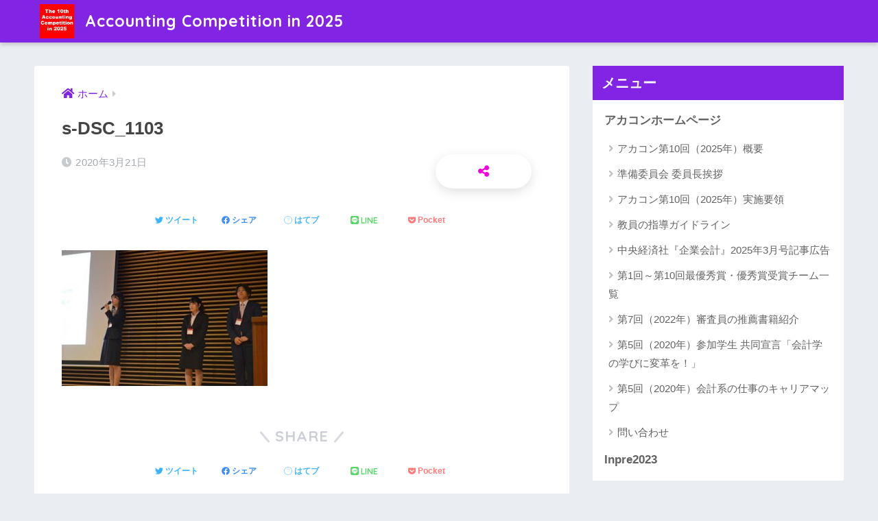

--- FILE ---
content_type: text/html; charset=UTF-8
request_url: http://accocom.com/%E3%82%A2%E3%82%AB%E3%82%B3%E3%83%B3%E3%83%9B%E3%83%BC%E3%83%A0%E3%83%9A%E3%83%BC%E3%82%B8/attachment/s-dsc_1103/
body_size: 16539
content:
<!doctype html>
<html dir="ltr" lang="ja" prefix="og: https://ogp.me/ns#">
<head>
  <meta charset="utf-8">
  <meta http-equiv="X-UA-Compatible" content="IE=edge">
  <meta name="HandheldFriendly" content="True">
  <meta name="MobileOptimized" content="320">
  <meta name="viewport" content="width=device-width, initial-scale=1, viewport-fit=cover"/>
  <meta name="msapplication-TileColor" content="#f700de">
  <meta name="theme-color" content="#f700de">
  <link rel="pingback" href="http://accocom.com/xmlrpc.php">
  <title>s-DSC_1103 | Accounting Competition in 2025</title>

		<!-- All in One SEO 4.9.2 - aioseo.com -->
	<meta name="robots" content="max-image-preview:large"/>
	<meta name="author" content="川野克典"/>
	<link rel="canonical" href="http://accocom.com/%e3%82%a2%e3%82%ab%e3%82%b3%e3%83%b3%e3%83%9b%e3%83%bc%e3%83%a0%e3%83%9a%e3%83%bc%e3%82%b8/attachment/s-dsc_1103/"/>
	<meta name="generator" content="All in One SEO (AIOSEO) 4.9.2"/>
		<meta property="og:locale" content="ja_JP"/>
		<meta property="og:site_name" content="Accounting Competition in 2025 | Presentation competition of the accounting seminars in 2025"/>
		<meta property="og:type" content="article"/>
		<meta property="og:title" content="s-DSC_1103 | Accounting Competition in 2025"/>
		<meta property="og:url" content="http://accocom.com/%e3%82%a2%e3%82%ab%e3%82%b3%e3%83%b3%e3%83%9b%e3%83%bc%e3%83%a0%e3%83%9a%e3%83%bc%e3%82%b8/attachment/s-dsc_1103/"/>
		<meta property="article:published_time" content="2020-03-21T09:07:04+00:00"/>
		<meta property="article:modified_time" content="2020-03-21T09:11:01+00:00"/>
		<meta name="twitter:card" content="summary"/>
		<meta name="twitter:title" content="s-DSC_1103 | Accounting Competition in 2025"/>
		<script type="application/ld+json" class="aioseo-schema">
			{"@context":"https:\/\/schema.org","@graph":[{"@type":"BreadcrumbList","@id":"http:\/\/accocom.com\/%e3%82%a2%e3%82%ab%e3%82%b3%e3%83%b3%e3%83%9b%e3%83%bc%e3%83%a0%e3%83%9a%e3%83%bc%e3%82%b8\/attachment\/s-dsc_1103\/#breadcrumblist","itemListElement":[{"@type":"ListItem","@id":"http:\/\/accocom.com#listItem","position":1,"name":"\u30db\u30fc\u30e0","item":"http:\/\/accocom.com","nextItem":{"@type":"ListItem","@id":"http:\/\/accocom.com\/%e3%82%a2%e3%82%ab%e3%82%b3%e3%83%b3%e3%83%9b%e3%83%bc%e3%83%a0%e3%83%9a%e3%83%bc%e3%82%b8\/attachment\/s-dsc_1103\/#listItem","name":"s-DSC_1103"}},{"@type":"ListItem","@id":"http:\/\/accocom.com\/%e3%82%a2%e3%82%ab%e3%82%b3%e3%83%b3%e3%83%9b%e3%83%bc%e3%83%a0%e3%83%9a%e3%83%bc%e3%82%b8\/attachment\/s-dsc_1103\/#listItem","position":2,"name":"s-DSC_1103","previousItem":{"@type":"ListItem","@id":"http:\/\/accocom.com#listItem","name":"\u30db\u30fc\u30e0"}}]},{"@type":"ItemPage","@id":"http:\/\/accocom.com\/%e3%82%a2%e3%82%ab%e3%82%b3%e3%83%b3%e3%83%9b%e3%83%bc%e3%83%a0%e3%83%9a%e3%83%bc%e3%82%b8\/attachment\/s-dsc_1103\/#itempage","url":"http:\/\/accocom.com\/%e3%82%a2%e3%82%ab%e3%82%b3%e3%83%b3%e3%83%9b%e3%83%bc%e3%83%a0%e3%83%9a%e3%83%bc%e3%82%b8\/attachment\/s-dsc_1103\/","name":"s-DSC_1103 | Accounting Competition in 2025","inLanguage":"ja","isPartOf":{"@id":"http:\/\/accocom.com\/#website"},"breadcrumb":{"@id":"http:\/\/accocom.com\/%e3%82%a2%e3%82%ab%e3%82%b3%e3%83%b3%e3%83%9b%e3%83%bc%e3%83%a0%e3%83%9a%e3%83%bc%e3%82%b8\/attachment\/s-dsc_1103\/#breadcrumblist"},"author":{"@id":"http:\/\/accocom.com\/author\/katsunori-kawano\/#author"},"creator":{"@id":"http:\/\/accocom.com\/author\/katsunori-kawano\/#author"},"datePublished":"2020-03-21T09:07:04+09:00","dateModified":"2020-03-21T09:11:01+09:00"},{"@type":"Organization","@id":"http:\/\/accocom.com\/#organization","name":"Accounting Competition in 2025","description":"Presentation competition of the accounting seminars in 2025","url":"http:\/\/accocom.com\/"},{"@type":"Person","@id":"http:\/\/accocom.com\/author\/katsunori-kawano\/#author","url":"http:\/\/accocom.com\/author\/katsunori-kawano\/","name":"\u5ddd\u91ce\u514b\u5178","image":{"@type":"ImageObject","@id":"http:\/\/accocom.com\/%e3%82%a2%e3%82%ab%e3%82%b3%e3%83%b3%e3%83%9b%e3%83%bc%e3%83%a0%e3%83%9a%e3%83%bc%e3%82%b8\/attachment\/s-dsc_1103\/#authorImage","url":"http:\/\/0.gravatar.com\/avatar\/f2dfeec6f1eb890474a486c09bd3009f?s=96&d=mm&r=g","width":96,"height":96,"caption":"\u5ddd\u91ce\u514b\u5178"}},{"@type":"WebSite","@id":"http:\/\/accocom.com\/#website","url":"http:\/\/accocom.com\/","name":"Accounting Competition in 2022","description":"Presentation competition of the accounting seminars in 2025","inLanguage":"ja","publisher":{"@id":"http:\/\/accocom.com\/#organization"}}]}
		</script>
		<!-- All in One SEO -->

<link rel='dns-prefetch' href='//www.googletagmanager.com'/>
<link rel='dns-prefetch' href='//fonts.googleapis.com'/>
<link rel='dns-prefetch' href='//use.fontawesome.com'/>
<link rel="alternate" type="application/rss+xml" title="Accounting Competition in 2025 &raquo; フィード" href="http://accocom.com/feed/"/>
<link rel="alternate" type="application/rss+xml" title="Accounting Competition in 2025 &raquo; コメントフィード" href="http://accocom.com/comments/feed/"/>
<script type="text/javascript">window._wpemojiSettings={"baseUrl":"https:\/\/s.w.org\/images\/core\/emoji\/14.0.0\/72x72\/","ext":".png","svgUrl":"https:\/\/s.w.org\/images\/core\/emoji\/14.0.0\/svg\/","svgExt":".svg","source":{"concatemoji":"http:\/\/accocom.com\/wp-includes\/js\/wp-emoji-release.min.js?ver=6.2.8"}};!function(e,a,t){var n,r,o,i=a.createElement("canvas"),p=i.getContext&&i.getContext("2d");function s(e,t){p.clearRect(0,0,i.width,i.height),p.fillText(e,0,0);e=i.toDataURL();return p.clearRect(0,0,i.width,i.height),p.fillText(t,0,0),e===i.toDataURL()}function c(e){var t=a.createElement("script");t.src=e,t.defer=t.type="text/javascript",a.getElementsByTagName("head")[0].appendChild(t)}for(o=Array("flag","emoji"),t.supports={everything:!0,everythingExceptFlag:!0},r=0;r<o.length;r++)t.supports[o[r]]=function(e){if(p&&p.fillText)switch(p.textBaseline="top",p.font="600 32px Arial",e){case"flag":return s("\ud83c\udff3\ufe0f\u200d\u26a7\ufe0f","\ud83c\udff3\ufe0f\u200b\u26a7\ufe0f")?!1:!s("\ud83c\uddfa\ud83c\uddf3","\ud83c\uddfa\u200b\ud83c\uddf3")&&!s("\ud83c\udff4\udb40\udc67\udb40\udc62\udb40\udc65\udb40\udc6e\udb40\udc67\udb40\udc7f","\ud83c\udff4\u200b\udb40\udc67\u200b\udb40\udc62\u200b\udb40\udc65\u200b\udb40\udc6e\u200b\udb40\udc67\u200b\udb40\udc7f");case"emoji":return!s("\ud83e\udef1\ud83c\udffb\u200d\ud83e\udef2\ud83c\udfff","\ud83e\udef1\ud83c\udffb\u200b\ud83e\udef2\ud83c\udfff")}return!1}(o[r]),t.supports.everything=t.supports.everything&&t.supports[o[r]],"flag"!==o[r]&&(t.supports.everythingExceptFlag=t.supports.everythingExceptFlag&&t.supports[o[r]]);t.supports.everythingExceptFlag=t.supports.everythingExceptFlag&&!t.supports.flag,t.DOMReady=!1,t.readyCallback=function(){t.DOMReady=!0},t.supports.everything||(n=function(){t.readyCallback()},a.addEventListener?(a.addEventListener("DOMContentLoaded",n,!1),e.addEventListener("load",n,!1)):(e.attachEvent("onload",n),a.attachEvent("onreadystatechange",function(){"complete"===a.readyState&&t.readyCallback()})),(e=t.source||{}).concatemoji?c(e.concatemoji):e.wpemoji&&e.twemoji&&(c(e.twemoji),c(e.wpemoji)))}(window,document,window._wpemojiSettings);</script>
<style type="text/css">img.wp-smiley,img.emoji{display:inline!important;border:none!important;box-shadow:none!important;height:1em!important;width:1em!important;margin:0 .07em!important;vertical-align:-.1em!important;background:none!important;padding:0!important}</style>
	<link rel='stylesheet' id='snow-monkey-blocks/taxonomy-terms/nopro-css' href='http://accocom.com/wp-content/plugins/snow-monkey-blocks/dist/blocks/taxonomy-terms/nopro.css' type='text/css' media='all'/>
<link rel='stylesheet' id='snow-monkey-blocks/taxonomy-posts/nopro-css' href='http://accocom.com/wp-content/plugins/snow-monkey-blocks/dist/blocks/taxonomy-posts/nopro.css' type='text/css' media='all'/>
<link rel='stylesheet' id='snow-monkey-blocks/pickup-slider/nopro-css' href='http://accocom.com/wp-content/plugins/snow-monkey-blocks/dist/blocks/pickup-slider/nopro.css' type='text/css' media='all'/>
<link rel='stylesheet' id='snow-monkey-blocks/child-pages/nopro-css' href='http://accocom.com/wp-content/plugins/snow-monkey-blocks/dist/blocks/child-pages/nopro.css' type='text/css' media='all'/>
<link rel='stylesheet' id='snow-monkey-blocks/contents-outline/nopro-css' href='http://accocom.com/wp-content/plugins/snow-monkey-blocks/dist/blocks/contents-outline/nopro.css' type='text/css' media='all'/>
<link rel='stylesheet' id='snow-monkey-blocks/like-me-box/nopro-css' href='http://accocom.com/wp-content/plugins/snow-monkey-blocks/dist/blocks/like-me-box/nopro.css' type='text/css' media='all'/>
<link rel='stylesheet' id='snow-monkey-blocks/rss/nopro-css' href='http://accocom.com/wp-content/plugins/snow-monkey-blocks/dist/blocks/rss/nopro.css' type='text/css' media='all'/>
<link rel='stylesheet' id='snow-monkey-blocks/recent-posts/nopro-css' href='http://accocom.com/wp-content/plugins/snow-monkey-blocks/dist/blocks/recent-posts/nopro.css' type='text/css' media='all'/>
<link rel='stylesheet' id='sng-stylesheet-css' href='http://accocom.com/wp-content/themes/sango-theme/style.css?ver2_19_6' type='text/css' media='all'/>
<link rel='stylesheet' id='sng-option-css' href='http://accocom.com/wp-content/themes/sango-theme/A.entry-option.css,qver2_19_6.pagespeed.cf.hEJnl5wUVJ.css' type='text/css' media='all'/>
<link rel='stylesheet' id='sng-googlefonts-css' href='https://fonts.googleapis.com/css?family=Quicksand%3A500%2C700&#038;display=swap' type='text/css' media='all'/>
<link rel='stylesheet' id='sng-fontawesome-css' href='https://use.fontawesome.com/releases/v5.11.2/css/all.css' type='text/css' media='all'/>
<link rel='stylesheet' id='wp-block-library-css' href='http://accocom.com/wp-includes/css/dist/block-library/A.style.min.css,qver=6.2.8.pagespeed.cf.1qpRdvAQUt.css' type='text/css' media='all'/>
<link rel='stylesheet' id='aioseo/css/src/vue/standalone/blocks/table-of-contents/global.scss-css' href='http://accocom.com/wp-content/plugins/all-in-one-seo-pack/dist/Lite/assets/css/table-of-contents/global.e90f6d47.css' type='text/css' media='all'/>
<link rel='stylesheet' id='snow-monkey-blocks/buttons-css' href='http://accocom.com/wp-content/plugins/snow-monkey-blocks/dist/blocks/buttons/style.css' type='text/css' media='all'/>
<link rel='stylesheet' id='snow-monkey-blocks/list-css' href='http://accocom.com/wp-content/plugins/snow-monkey-blocks/dist/blocks/list/style.css' type='text/css' media='all'/>
<link rel='stylesheet' id='snow-monkey-blocks/alert-css' href='http://accocom.com/wp-content/plugins/snow-monkey-blocks/dist/blocks/alert/style.css' type='text/css' media='all'/>
<link rel='stylesheet' id='snow-monkey-blocks/taxonomy-terms-css' href='http://accocom.com/wp-content/plugins/snow-monkey-blocks/dist/blocks/taxonomy-terms/style.css' type='text/css' media='all'/>
<link rel='stylesheet' id='snow-monkey-blocks/price-menu-css' href='http://accocom.com/wp-content/plugins/snow-monkey-blocks/dist/blocks/price-menu/style.css' type='text/css' media='all'/>
<link rel='stylesheet' id='snow-monkey-blocks/accordion-css' href='http://accocom.com/wp-content/plugins/snow-monkey-blocks/dist/blocks/accordion/style.css' type='text/css' media='all'/>
<link rel='stylesheet' id='spider-css' href='http://accocom.com/wp-content/plugins/snow-monkey-blocks/dist/packages/spider/dist/css/spider.css' type='text/css' media='all'/>
<link rel='stylesheet' id='snow-monkey-blocks/spider-slider-css' href='http://accocom.com/wp-content/plugins/snow-monkey-blocks/dist/blocks/spider-slider/style.css' type='text/css' media='all'/>
<link rel='stylesheet' id='snow-monkey-blocks/spider-contents-slider-css' href='http://accocom.com/wp-content/plugins/snow-monkey-blocks/dist/blocks/spider-contents-slider/style.css' type='text/css' media='all'/>
<link rel='stylesheet' id='snow-monkey-blocks/faq-css' href='http://accocom.com/wp-content/plugins/snow-monkey-blocks/dist/blocks/faq/style.css' type='text/css' media='all'/>
<link rel='stylesheet' id='snow-monkey-blocks/btn-css' href='http://accocom.com/wp-content/plugins/snow-monkey-blocks/dist/blocks/btn/style.css' type='text/css' media='all'/>
<link rel='stylesheet' id='snow-monkey-blocks/items-css' href='http://accocom.com/wp-content/plugins/snow-monkey-blocks/dist/blocks/items/style.css' type='text/css' media='all'/>
<link rel='stylesheet' id='snow-monkey-blocks/tabs-css' href='http://accocom.com/wp-content/plugins/snow-monkey-blocks/dist/blocks/tabs/style.css' type='text/css' media='all'/>
<link rel='stylesheet' id='snow-monkey-blocks-hero-header-style-css' href='http://accocom.com/wp-content/plugins/snow-monkey-blocks/dist/blocks/hero-header/A.style.css.pagespeed.cf.wOHp2rYNRS.css' type='text/css' media='all'/>
<link rel='stylesheet' id='snow-monkey-blocks/container-css' href='http://accocom.com/wp-content/plugins/snow-monkey-blocks/dist/blocks/container/style.css' type='text/css' media='all'/>
<link rel='stylesheet' id='snow-monkey-blocks/media-text-css' href='http://accocom.com/wp-content/plugins/snow-monkey-blocks/dist/blocks/media-text/style.css' type='text/css' media='all'/>
<link rel='stylesheet' id='snow-monkey-blocks/testimonial-css' href='http://accocom.com/wp-content/plugins/snow-monkey-blocks/dist/blocks/testimonial/style.css' type='text/css' media='all'/>
<link rel='stylesheet' id='snow-monkey-blocks/section-css' href='http://accocom.com/wp-content/plugins/snow-monkey-blocks/dist/blocks/section/A.style.css.pagespeed.cf.9MjRJ8JTrd.css' type='text/css' media='all'/>
<link rel='stylesheet' id='snow-monkey-blocks/section-with-bgimage-css' href='http://accocom.com/wp-content/plugins/snow-monkey-blocks/dist/blocks/section-with-bgimage/style.css' type='text/css' media='all'/>
<link rel='stylesheet' id='snow-monkey-blocks/information-css' href='http://accocom.com/wp-content/plugins/snow-monkey-blocks/dist/blocks/information/style.css' type='text/css' media='all'/>
<link rel='stylesheet' id='snow-monkey-blocks/section-side-heading-css' href='http://accocom.com/wp-content/plugins/snow-monkey-blocks/dist/blocks/section-side-heading/style.css' type='text/css' media='all'/>
<link rel='stylesheet' id='snow-monkey-blocks/pricing-table-css' href='http://accocom.com/wp-content/plugins/snow-monkey-blocks/dist/blocks/pricing-table/style.css' type='text/css' media='all'/>
<link rel='stylesheet' id='slick-carousel-css' href='http://accocom.com/wp-content/plugins/snow-monkey-blocks/dist/packages/slick/A.slick.css.pagespeed.cf.cj4NKwbkNj.css' type='text/css' media='all'/>
<link rel='stylesheet' id='slick-carousel-theme-css' href='http://accocom.com/wp-content/plugins/snow-monkey-blocks/dist/packages/slick/slick-theme.css' type='text/css' media='all'/>
<link rel='stylesheet' id='snow-monkey-blocks/slider-css' href='http://accocom.com/wp-content/plugins/snow-monkey-blocks/dist/blocks/slider/style.css' type='text/css' media='all'/>
<link rel='stylesheet' id='snow-monkey-blocks/thumbnail-gallery-css' href='http://accocom.com/wp-content/plugins/snow-monkey-blocks/dist/blocks/thumbnail-gallery/style.css' type='text/css' media='all'/>
<link rel='stylesheet' id='snow-monkey-blocks/step-css' href='http://accocom.com/wp-content/plugins/snow-monkey-blocks/dist/blocks/step/style.css' type='text/css' media='all'/>
<link rel='stylesheet' id='snow-monkey-blocks/panels-css' href='http://accocom.com/wp-content/plugins/snow-monkey-blocks/dist/blocks/panels/style.css' type='text/css' media='all'/>
<link rel='stylesheet' id='snow-monkey-blocks/directory-structure-css' href='http://accocom.com/wp-content/plugins/snow-monkey-blocks/dist/blocks/directory-structure/style.css' type='text/css' media='all'/>
<link rel='stylesheet' id='snow-monkey-blocks/countdown-css' href='http://accocom.com/wp-content/plugins/snow-monkey-blocks/dist/blocks/countdown/style.css' type='text/css' media='all'/>
<style id='snow-monkey-blocks-flex-style-inline-css' type='text/css'>.smb-flex{--smb-flex--box-shadow:none;box-shadow:var(--smb-flex--box-shadow);flex-direction:column}.smb-flex.is-horizontal{flex-direction:row}.smb-flex.is-vertical{flex-direction:column}.smb-flex>*{--smb--flex-grow:0;--smb--flex-shrink:1;--smb--flex-basis:auto;flex-basis:var(--smb--flex-basis);flex-grow:var(--smb--flex-grow);flex-shrink:var(--smb--flex-shrink);min-width:0}.smb-flex.is-layout-flex{gap:0}</style>
<link rel='stylesheet' id='snow-monkey-blocks/box-css' href='http://accocom.com/wp-content/plugins/snow-monkey-blocks/dist/blocks/box/style.css' type='text/css' media='all'/>
<link rel='stylesheet' id='snow-monkey-blocks/section-with-bgvideo-css' href='http://accocom.com/wp-content/plugins/snow-monkey-blocks/dist/blocks/section-with-bgvideo/style.css' type='text/css' media='all'/>
<link rel='stylesheet' id='snow-monkey-blocks/spider-pickup-slider-css' href='http://accocom.com/wp-content/plugins/snow-monkey-blocks/dist/blocks/spider-pickup-slider/style.css' type='text/css' media='all'/>
<link rel='stylesheet' id='snow-monkey-blocks/balloon-css' href='http://accocom.com/wp-content/plugins/snow-monkey-blocks/dist/blocks/balloon/style.css' type='text/css' media='all'/>
<link rel='stylesheet' id='snow-monkey-blocks/evaluation-star-css' href='http://accocom.com/wp-content/plugins/snow-monkey-blocks/dist/blocks/evaluation-star/style.css' type='text/css' media='all'/>
<link rel='stylesheet' id='snow-monkey-blocks/categories-list-css' href='http://accocom.com/wp-content/plugins/snow-monkey-blocks/dist/blocks/categories-list/style.css' type='text/css' media='all'/>
<link rel='stylesheet' id='snow-monkey-blocks/rating-box-css' href='http://accocom.com/wp-content/plugins/snow-monkey-blocks/dist/blocks/rating-box/style.css' type='text/css' media='all'/>
<link rel='stylesheet' id='snow-monkey-blocks/btn-box-css' href='http://accocom.com/wp-content/plugins/snow-monkey-blocks/dist/blocks/btn-box/style.css' type='text/css' media='all'/>
<link rel='stylesheet' id='snow-monkey-blocks/section-break-the-grid-css' href='http://accocom.com/wp-content/plugins/snow-monkey-blocks/dist/blocks/section-break-the-grid/style.css' type='text/css' media='all'/>
<style id='snow-monkey-blocks-grid-style-inline-css' type='text/css'>.smb-grid{--smb-grid--gap:0;--smb-grid--column-auto-repeat:auto-fit;--smb-grid--columns:1;--smb-grid--column-min-width:250px;--smb-grid--grid-template-columns:none;--smb-grid--rows:1;--smb-grid--grid-template-rows:none;display:grid;gap:var(--smb-grid--gap)}.smb-grid>*{--smb--justify-self:stretch;--smb--align-self:stretch;--smb--grid-column:auto;--smb--grid-row:auto;align-self:var(--smb--align-self);grid-column:var(--smb--grid-column);grid-row:var(--smb--grid-row);justify-self:var(--smb--justify-self);margin-bottom:0;margin-top:0;min-width:0}.smb-grid--columns\:columns{grid-template-columns:repeat(var(--smb-grid--columns),1fr)}.smb-grid--columns\:min{grid-template-columns:repeat(var(--smb-grid--column-auto-repeat),minmax(min(var(--smb-grid--column-min-width),100%),1fr))}.smb-grid--columns\:free{grid-template-columns:var(--smb-grid--grid-template-columns)}.smb-grid--rows\:rows{grid-template-rows:repeat(var(--smb-grid--rows),1fr)}.smb-grid--rows\:free{grid-template-rows:var(--smb-grid--grid-template-rows)}</style>
<style id='snow-monkey-forms-control-checkboxes-style-inline-css' type='text/css'>@media (min-width:640px){.smf-form .smf-item .smf-checkboxes-control__control>.smf-label{display:inline-block;margin-right:.9rem;margin-right:calc(var(--_space)*.5*var(--_margin-scale))}}.smf-form .smf-item .smf-checkboxes-control--horizontal .smf-checkboxes-control__control>.smf-label{display:inline-block}.smf-form .smf-item .smf-checkboxes-control--vertical .smf-checkboxes-control__control>.smf-label{display:block}.smf-form .smf-item .smf-checkbox-control{align-items:center;align-items:flex-start;display:inline-flex}@supports ((-webkit-appearance:none) or (appearance:none)) or (-moz-appearance:none){.smf-form .smf-item .smf-checkbox-control__control{--_border-radius:var(--_global--border-radius);--_transition-duration:var(--_global--transition-duration);--_transition-function-timing:var(--_global--transition-function-timing);--_transition-delay:var(--_global--transition-delay);-webkit-appearance:none;appearance:none;background-color:var(--_color-white);border:1px solid var(--_form-control-border-color);border-radius:var(--_border-radius);box-shadow:inset 0 1px 1px rgba(0,0,0,.035);cursor:pointer;display:inline-block;height:16px;outline:0;position:relative;transition:border var(--_transition-duration) var(--_transition-function-timing) var(--_transition-delay);width:16px}.smf-form .smf-item .smf-checkbox-control__control:hover{border-color:var(--_form-control-border-color-hover)}.smf-form .smf-item .smf-checkbox-control__control:active,.smf-form .smf-item .smf-checkbox-control__control:focus,.smf-form .smf-item .smf-checkbox-control__control:focus-within,.smf-form .smf-item .smf-checkbox-control__control[aria-selected=true]{border-color:var(--_form-control-border-color-focus)}.smf-form .smf-item .smf-checkbox-control__control>input,.smf-form .smf-item .smf-checkbox-control__control>textarea{border:none;outline:none}.smf-form .smf-item .smf-checkbox-control__control:before{border-color:var(--_color-white);border-style:solid;border-width:0 2px 2px 0;height:8px;left:calc(50% - 3px);margin:0!important;top:calc(50% - 5px);transform:rotate(45deg);visibility:hidden;width:6px}.smf-form .smf-item .smf-checkbox-control__control:checked{background-color:#3a87fd;border-color:#3a87fd}.smf-form .smf-item .smf-checkbox-control__control:checked:before{content:"";display:block;position:absolute;visibility:visible}.smf-form .smf-item .smf-checkbox-control__control:disabled{background-color:var(--_lightest-color-gray)}.smf-form .smf-item .smf-checkbox-control__control:disabled:before{border-color:var(--_dark-color-gray)}}.smf-form .smf-item .smf-checkbox-control__control{margin-right:.45rem;margin-right:calc(var(--_space)*.25*var(--_margin-scale));margin-top:.33333rem}</style>
<style id='snow-monkey-forms-control-email-style-inline-css' type='text/css'>
.smf-form .smf-item .smf-text-control__control{--_border-radius:var(--_global--border-radius);--_transition-duration:var(--_global--transition-duration);--_transition-function-timing:var(--_global--transition-function-timing);--_transition-delay:var(--_global--transition-delay);background-color:var(--_color-white);border:1px solid var(--_form-control-border-color);border-radius:var(--_border-radius);box-shadow:inset 0 1px 1px rgba(0,0,0,.035);max-width:100%;outline:0;padding:var(--_padding-2);transition:border var(--_transition-duration) var(--_transition-function-timing) var(--_transition-delay)}.smf-form .smf-item .smf-text-control__control:hover{border-color:var(--_form-control-border-color-hover)}.smf-form .smf-item .smf-text-control__control:active,.smf-form .smf-item .smf-text-control__control:focus,.smf-form .smf-item .smf-text-control__control:focus-within,.smf-form .smf-item .smf-text-control__control[aria-selected=true]{border-color:var(--_form-control-border-color-focus)}.smf-form .smf-item .smf-text-control__control>input,.smf-form .smf-item .smf-text-control__control>textarea{border:none;outline:none}.smf-form .smf-item .smf-text-control__control:disabled{background-color:var(--_lightest-color-gray)}textarea.smf-form .smf-item .smf-text-control__control{height:auto;width:100%}
</style>
<style id='snow-monkey-forms-control-file-style-inline-css' type='text/css'>.smf-form .smf-item .smf-file-control{position:relative}.smf-form .smf-item .smf-file-control__filename,.smf-form .smf-item .smf-file-control__label{display:none}.smf-form .smf-item .smf-file-control>label{position:relative}@supports ((-webkit-appearance:none) or (appearance:none)) or (-moz-appearance:none){.smf-form .smf-item .smf-file-control:before{bottom:-3px;content:"";display:block;left:-3px;position:absolute;right:-3px;top:-3px}.smf-form .smf-item .smf-file-control:active:before,.smf-form .smf-item .smf-file-control:focus-within:before,.smf-form .smf-item .smf-file-control:focus:before{border:1px solid var(--_form-control-border-color-focus);border-radius:var(--_global--border-radius)}.smf-form .smf-item .smf-file-control>label{align-items:center;display:inline-flex;flex-wrap:nowrap}.smf-form .smf-item .smf-file-control>label>*{flex:0 0 auto}.smf-form .smf-item .smf-file-control__control{display:none}.smf-form .smf-item .smf-file-control__label{--_border-radius:var(--_global--border-radius);--_transition-duration:var(--_global--transition-duration);--_transition-function-timing:var(--_global--transition-function-timing);--_transition-delay:var(--_global--transition-delay);background-color:#eee;background-image:linear-gradient(180deg,#fff,#eee);border:1px solid var(--_form-control-border-color);border-radius:var(--_border-radius);border-radius:6px;color:#333;cursor:pointer;display:inline-block;outline:0;padding:.45rem .9rem;padding:calc(var(--_space)*.25) calc(var(--_space)*.5);text-decoration:none;transition:border var(--_transition-duration) var(--_transition-function-timing) var(--_transition-delay)}.smf-form .smf-item .smf-file-control__label:hover{border-color:var(--_form-control-border-color-hover)}.smf-form .smf-item .smf-file-control__label:active,.smf-form .smf-item .smf-file-control__label:focus,.smf-form .smf-item .smf-file-control__label:focus-within,.smf-form .smf-item .smf-file-control__label[aria-selected=true]{border-color:var(--_form-control-border-color-focus)}.smf-form .smf-item .smf-file-control__label>input,.smf-form .smf-item .smf-file-control__label>textarea{border:none;outline:none}.smf-form .smf-item .smf-file-control__filename{display:inline-block;margin-left:1em}.smf-form .smf-item .smf-file-control__value{margin-top:.25em}}</style>
<style id='snow-monkey-forms-item-style-inline-css' type='text/css'>.smf-item label{cursor:pointer}.smf-item__description{color:#666;font-size:.875rem;line-height:calc(1.03203 + var(--_half-leading)*2);margin-top:.225rem;margin-top:calc(var(--_space)*.125*var(--_margin-scale))}</style>
<style id='snow-monkey-forms-control-radio-buttons-style-inline-css' type='text/css'>@media (min-width:640px){.smf-form .smf-item .smf-radio-buttons-control__control>.smf-label{display:inline-block;margin-right:.9rem;margin-right:calc(var(--_space)*.5*var(--_margin-scale))}}.smf-form .smf-item .smf-radio-buttons-control--horizontal .smf-radio-buttons-control__control>.smf-label{display:inline-block}.smf-form .smf-item .smf-radio-buttons-control--vertical .smf-radio-buttons-control__control>.smf-label{display:block}.smf-form .smf-item .smf-radio-button-control{align-items:center;display:inline-flex}@supports ((-webkit-appearance:none) or (appearance:none)) or (-moz-appearance:none){.smf-form .smf-item .smf-radio-button-control__control{--_border-radius:var(--_global--border-radius);--_transition-duration:var(--_global--transition-duration);--_transition-function-timing:var(--_global--transition-function-timing);--_transition-delay:var(--_global--transition-delay);-webkit-appearance:none;appearance:none;background-color:var(--_color-white);border:1px solid var(--_form-control-border-color);border-radius:var(--_border-radius);border-radius:100%;box-shadow:inset 0 1px 1px rgba(0,0,0,.035);cursor:pointer;display:inline-block;height:16px;outline:0;position:relative;transition:border var(--_transition-duration) var(--_transition-function-timing) var(--_transition-delay);width:16px}.smf-form .smf-item .smf-radio-button-control__control:hover{border-color:var(--_form-control-border-color-hover)}.smf-form .smf-item .smf-radio-button-control__control:active,.smf-form .smf-item .smf-radio-button-control__control:focus,.smf-form .smf-item .smf-radio-button-control__control:focus-within,.smf-form .smf-item .smf-radio-button-control__control[aria-selected=true]{border-color:var(--_form-control-border-color-focus)}.smf-form .smf-item .smf-radio-button-control__control>input,.smf-form .smf-item .smf-radio-button-control__control>textarea{border:none;outline:none}.smf-form .smf-item .smf-radio-button-control__control:before{background-color:var(--_color-white);border-radius:100%;height:6px;left:calc(50% - 3px);margin:0!important;overflow:hidden;top:calc(50% - 3px);visibility:hidden;width:6px}.smf-form .smf-item .smf-radio-button-control__control:checked{background-color:#3a87fd;border-color:#3a87fd}.smf-form .smf-item .smf-radio-button-control__control:checked:before{content:"";display:block;position:absolute;visibility:visible}.smf-form .smf-item .smf-radio-button-control__control:disabled{background-color:var(--_lightest-color-gray)}.smf-form .smf-item .smf-radio-button-control__control:disabled:before{background-color:var(--_dark-color-gray)}}.smf-form .smf-item .smf-radio-button-control{align-items:flex-start}.smf-form .smf-item .smf-radio-button-control__control{margin-right:.45rem;margin-right:calc(var(--_space)*.25*var(--_margin-scale));margin-top:.33333rem}</style>
<style id='snow-monkey-forms-control-select-style-inline-css' type='text/css'>.smf-form .smf-item .smf-select-control{display:inline-block}.smf-form .smf-item .smf-select-control__toggle{display:none}@supports ((-webkit-appearance:none) or (appearance:none)) or (-moz-appearance:none){.smf-form .smf-item .smf-select-control{position:relative}.smf-form .smf-item .smf-select-control__control{--_border-radius:var(--_global--border-radius);--_transition-duration:var(--_global--transition-duration);--_transition-function-timing:var(--_global--transition-function-timing);--_transition-delay:var(--_global--transition-delay);-webkit-appearance:none;appearance:none;background-color:initial;border:1px solid var(--_form-control-border-color);border-radius:var(--_border-radius);cursor:pointer;display:inline-block;line-height:1;max-width:100%;outline:0;padding:var(--_padding-1) var(--_padding2) var(--_padding-1) var(--_padding-1);position:relative;transition:border var(--_transition-duration) var(--_transition-function-timing) var(--_transition-delay);z-index:1}.smf-form .smf-item .smf-select-control__control:hover{border-color:var(--_form-control-border-color-hover)}.smf-form .smf-item .smf-select-control__control:active,.smf-form .smf-item .smf-select-control__control:focus,.smf-form .smf-item .smf-select-control__control:focus-within,.smf-form .smf-item .smf-select-control__control[aria-selected=true]{border-color:var(--_form-control-border-color-focus)}.smf-form .smf-item .smf-select-control__control>input,.smf-form .smf-item .smf-select-control__control>textarea{border:none;outline:none}.smf-form .smf-item .smf-select-control__control:focus+.smf-select-control__toggle:before{border-color:#3a87fd}.smf-form .smf-item .smf-select-control__control:disabled+.smf-select-control__toggle{background-color:var(--_lightest-color-gray)}.smf-form .smf-item .smf-select-control__toggle{background-color:var(--_color-white);bottom:0;display:block;left:0;position:absolute;right:0;top:0;z-index:0}.smf-form .smf-item .smf-select-control__toggle:before{border-color:currentcolor;border-style:solid;border-width:0 1px 1px 0;content:"";display:block;height:6px;position:absolute;right:calc(var(--_s-1) - 6px);top:calc(50% - 4px);transform:rotate(45deg);width:6px}}</style>
<style id='snow-monkey-forms-control-tel-style-inline-css' type='text/css'>
.smf-form .smf-item .smf-text-control__control{--_border-radius:var(--_global--border-radius);--_transition-duration:var(--_global--transition-duration);--_transition-function-timing:var(--_global--transition-function-timing);--_transition-delay:var(--_global--transition-delay);background-color:var(--_color-white);border:1px solid var(--_form-control-border-color);border-radius:var(--_border-radius);box-shadow:inset 0 1px 1px rgba(0,0,0,.035);max-width:100%;outline:0;padding:var(--_padding-2);transition:border var(--_transition-duration) var(--_transition-function-timing) var(--_transition-delay)}.smf-form .smf-item .smf-text-control__control:hover{border-color:var(--_form-control-border-color-hover)}.smf-form .smf-item .smf-text-control__control:active,.smf-form .smf-item .smf-text-control__control:focus,.smf-form .smf-item .smf-text-control__control:focus-within,.smf-form .smf-item .smf-text-control__control[aria-selected=true]{border-color:var(--_form-control-border-color-focus)}.smf-form .smf-item .smf-text-control__control>input,.smf-form .smf-item .smf-text-control__control>textarea{border:none;outline:none}.smf-form .smf-item .smf-text-control__control:disabled{background-color:var(--_lightest-color-gray)}textarea.smf-form .smf-item .smf-text-control__control{height:auto;width:100%}
</style>
<style id='snow-monkey-forms-control-text-style-inline-css' type='text/css'>
.smf-form .smf-item .smf-text-control__control{--_border-radius:var(--_global--border-radius);--_transition-duration:var(--_global--transition-duration);--_transition-function-timing:var(--_global--transition-function-timing);--_transition-delay:var(--_global--transition-delay);background-color:var(--_color-white);border:1px solid var(--_form-control-border-color);border-radius:var(--_border-radius);box-shadow:inset 0 1px 1px rgba(0,0,0,.035);max-width:100%;outline:0;padding:var(--_padding-2);transition:border var(--_transition-duration) var(--_transition-function-timing) var(--_transition-delay)}.smf-form .smf-item .smf-text-control__control:hover{border-color:var(--_form-control-border-color-hover)}.smf-form .smf-item .smf-text-control__control:active,.smf-form .smf-item .smf-text-control__control:focus,.smf-form .smf-item .smf-text-control__control:focus-within,.smf-form .smf-item .smf-text-control__control[aria-selected=true]{border-color:var(--_form-control-border-color-focus)}.smf-form .smf-item .smf-text-control__control>input,.smf-form .smf-item .smf-text-control__control>textarea{border:none;outline:none}.smf-form .smf-item .smf-text-control__control:disabled{background-color:var(--_lightest-color-gray)}textarea.smf-form .smf-item .smf-text-control__control{height:auto;width:100%}
</style>
<style id='snow-monkey-forms-control-textarea-style-inline-css' type='text/css'>
.smf-form .smf-item .smf-textarea-control__control{--_border-radius:var(--_global--border-radius);--_transition-duration:var(--_global--transition-duration);--_transition-function-timing:var(--_global--transition-function-timing);--_transition-delay:var(--_global--transition-delay);background-color:var(--_color-white);border:1px solid var(--_form-control-border-color);border-radius:var(--_border-radius);box-shadow:inset 0 1px 1px rgba(0,0,0,.035);display:block;max-width:100%;outline:0;padding:var(--_padding-2);transition:border var(--_transition-duration) var(--_transition-function-timing) var(--_transition-delay);width:100%}.smf-form .smf-item .smf-textarea-control__control:hover{border-color:var(--_form-control-border-color-hover)}.smf-form .smf-item .smf-textarea-control__control:active,.smf-form .smf-item .smf-textarea-control__control:focus,.smf-form .smf-item .smf-textarea-control__control:focus-within,.smf-form .smf-item .smf-textarea-control__control[aria-selected=true]{border-color:var(--_form-control-border-color-focus)}.smf-form .smf-item .smf-textarea-control__control>input,.smf-form .smf-item .smf-textarea-control__control>textarea{border:none;outline:none}.smf-form .smf-item .smf-textarea-control__control:disabled{background-color:var(--_lightest-color-gray)}textarea.smf-form .smf-item .smf-textarea-control__control{height:auto;width:100%}
</style>
<style id='snow-monkey-forms-control-url-style-inline-css' type='text/css'>
.smf-form .smf-item .smf-text-control__control{--_border-radius:var(--_global--border-radius);--_transition-duration:var(--_global--transition-duration);--_transition-function-timing:var(--_global--transition-function-timing);--_transition-delay:var(--_global--transition-delay);background-color:var(--_color-white);border:1px solid var(--_form-control-border-color);border-radius:var(--_border-radius);box-shadow:inset 0 1px 1px rgba(0,0,0,.035);max-width:100%;outline:0;padding:var(--_padding-2);transition:border var(--_transition-duration) var(--_transition-function-timing) var(--_transition-delay)}.smf-form .smf-item .smf-text-control__control:hover{border-color:var(--_form-control-border-color-hover)}.smf-form .smf-item .smf-text-control__control:active,.smf-form .smf-item .smf-text-control__control:focus,.smf-form .smf-item .smf-text-control__control:focus-within,.smf-form .smf-item .smf-text-control__control[aria-selected=true]{border-color:var(--_form-control-border-color-focus)}.smf-form .smf-item .smf-text-control__control>input,.smf-form .smf-item .smf-text-control__control>textarea{border:none;outline:none}.smf-form .smf-item .smf-text-control__control:disabled{background-color:var(--_lightest-color-gray)}textarea.smf-form .smf-item .smf-text-control__control{height:auto;width:100%}
</style>
<link rel='stylesheet' id='sango_theme_gutenberg-style-css' href='http://accocom.com/wp-content/plugins/sango-theme-gutenberg/dist/build/style-blocks.css?version=1.69.14' type='text/css' media='all'/>
<style id='sango_theme_gutenberg-style-inline-css' type='text/css'>.is-style-sango-list-main-color li:before{background-color:#f700de}.is-style-sango-list-accent-color li:before{background-color:#ffb36b}.sgb-label-main-c{background-color:#f700de}.sgb-label-accent-c{background-color:#ffb36b}</style>
<link rel='stylesheet' id='snow-monkey-blocks-css' href='http://accocom.com/wp-content/plugins/snow-monkey-blocks/dist/css/blocks.css' type='text/css' media='all'/>
<link rel='stylesheet' id='snow-monkey-blocks-fallback-css' href='http://accocom.com/wp-content/plugins/snow-monkey-blocks/dist/css/fallback.css' type='text/css' media='all'/>
<link rel='stylesheet' id='snow-monkey-editor@fallback-css' href='http://accocom.com/wp-content/plugins/snow-monkey-editor/dist/css/fallback.css' type='text/css' media='all'/>
<link rel='stylesheet' id='snow-monkey-forms@fallback-css' href='http://accocom.com/wp-content/plugins/snow-monkey-forms/dist/css/fallback.css' type='text/css' media='all'/>
<link rel='stylesheet' id='snow-monkey-forms-css' href='http://accocom.com/wp-content/plugins/snow-monkey-forms/dist/css/app.css' type='text/css' media='all'/>
<link rel='stylesheet' id='classic-theme-styles-css' href='http://accocom.com/wp-includes/css/classic-themes.min.css?ver=6.2.8' type='text/css' media='all'/>
<style id='global-styles-inline-css' type='text/css'>body{--wp--preset--color--black:#000;--wp--preset--color--cyan-bluish-gray:#abb8c3;--wp--preset--color--white:#fff;--wp--preset--color--pale-pink:#f78da7;--wp--preset--color--vivid-red:#cf2e2e;--wp--preset--color--luminous-vivid-orange:#ff6900;--wp--preset--color--luminous-vivid-amber:#fcb900;--wp--preset--color--light-green-cyan:#7bdcb5;--wp--preset--color--vivid-green-cyan:#00d084;--wp--preset--color--pale-cyan-blue:#8ed1fc;--wp--preset--color--vivid-cyan-blue:#0693e3;--wp--preset--color--vivid-purple:#9b51e0;--wp--preset--color--sango-main:#f700de;--wp--preset--color--sango-pastel:#c8e4ff;--wp--preset--color--sango-accent:#ffb36b;--wp--preset--color--sango-black:#333;--wp--preset--color--sango-gray:gray;--wp--preset--color--sango-silver:whitesmoke;--wp--preset--gradient--vivid-cyan-blue-to-vivid-purple:linear-gradient(135deg,rgba(6,147,227,1) 0%,#9b51e0 100%);--wp--preset--gradient--light-green-cyan-to-vivid-green-cyan:linear-gradient(135deg,#7adcb4 0%,#00d082 100%);--wp--preset--gradient--luminous-vivid-amber-to-luminous-vivid-orange:linear-gradient(135deg,rgba(252,185,0,1) 0%,rgba(255,105,0,1) 100%);--wp--preset--gradient--luminous-vivid-orange-to-vivid-red:linear-gradient(135deg,rgba(255,105,0,1) 0%,#cf2e2e 100%);--wp--preset--gradient--very-light-gray-to-cyan-bluish-gray:linear-gradient(135deg,#eee 0%,#a9b8c3 100%);--wp--preset--gradient--cool-to-warm-spectrum:linear-gradient(135deg,#4aeadc 0%,#9778d1 20%,#cf2aba 40%,#ee2c82 60%,#fb6962 80%,#fef84c 100%);--wp--preset--gradient--blush-light-purple:linear-gradient(135deg,#ffceec 0%,#9896f0 100%);--wp--preset--gradient--blush-bordeaux:linear-gradient(135deg,#fecda5 0%,#fe2d2d 50%,#6b003e 100%);--wp--preset--gradient--luminous-dusk:linear-gradient(135deg,#ffcb70 0%,#c751c0 50%,#4158d0 100%);--wp--preset--gradient--pale-ocean:linear-gradient(135deg,#fff5cb 0%,#b6e3d4 50%,#33a7b5 100%);--wp--preset--gradient--electric-grass:linear-gradient(135deg,#caf880 0%,#71ce7e 100%);--wp--preset--gradient--midnight:linear-gradient(135deg,#020381 0%,#2874fc 100%);--wp--preset--duotone--dark-grayscale:url(#wp-duotone-dark-grayscale);--wp--preset--duotone--grayscale:url(#wp-duotone-grayscale);--wp--preset--duotone--purple-yellow:url(#wp-duotone-purple-yellow);--wp--preset--duotone--blue-red:url(#wp-duotone-blue-red);--wp--preset--duotone--midnight:url(#wp-duotone-midnight);--wp--preset--duotone--magenta-yellow:url(#wp-duotone-magenta-yellow);--wp--preset--duotone--purple-green:url(#wp-duotone-purple-green);--wp--preset--duotone--blue-orange:url(#wp-duotone-blue-orange);--wp--preset--font-size--small:13px;--wp--preset--font-size--medium:20px;--wp--preset--font-size--large:36px;--wp--preset--font-size--x-large:42px;--wp--preset--spacing--20:.44rem;--wp--preset--spacing--30:.67rem;--wp--preset--spacing--40:1rem;--wp--preset--spacing--50:1.5rem;--wp--preset--spacing--60:2.25rem;--wp--preset--spacing--70:3.38rem;--wp--preset--spacing--80:5.06rem;--wp--preset--shadow--natural:6px 6px 9px rgba(0,0,0,.2);--wp--preset--shadow--deep:12px 12px 50px rgba(0,0,0,.4);--wp--preset--shadow--sharp:6px 6px 0 rgba(0,0,0,.2);--wp--preset--shadow--outlined:6px 6px 0 -3px rgba(255,255,255,1) , 6px 6px rgba(0,0,0,1);--wp--preset--shadow--crisp:6px 6px 0 rgba(0,0,0,1)}:where(.is-layout-flex){gap:.5em}body .is-layout-flow>.alignleft{float:left;margin-inline-start:0;margin-inline-end:2em}body .is-layout-flow>.alignright{float:right;margin-inline-start:2em;margin-inline-end:0}body .is-layout-flow>.aligncenter{margin-left:auto!important;margin-right:auto!important}body .is-layout-constrained>.alignleft{float:left;margin-inline-start:0;margin-inline-end:2em}body .is-layout-constrained>.alignright{float:right;margin-inline-start:2em;margin-inline-end:0}body .is-layout-constrained>.aligncenter{margin-left:auto!important;margin-right:auto!important}body .is-layout-constrained > :where(:not(.alignleft):not(.alignright):not(.alignfull)){max-width:var(--wp--style--global--content-size);margin-left:auto!important;margin-right:auto!important}body .is-layout-constrained>.alignwide{max-width:var(--wp--style--global--wide-size)}body .is-layout-flex{display:flex}body .is-layout-flex{flex-wrap:wrap;align-items:center}body .is-layout-flex>*{margin:0}:where(.wp-block-columns.is-layout-flex){gap:2em}.has-black-color{color:var(--wp--preset--color--black)!important}.has-cyan-bluish-gray-color{color:var(--wp--preset--color--cyan-bluish-gray)!important}.has-white-color{color:var(--wp--preset--color--white)!important}.has-pale-pink-color{color:var(--wp--preset--color--pale-pink)!important}.has-vivid-red-color{color:var(--wp--preset--color--vivid-red)!important}.has-luminous-vivid-orange-color{color:var(--wp--preset--color--luminous-vivid-orange)!important}.has-luminous-vivid-amber-color{color:var(--wp--preset--color--luminous-vivid-amber)!important}.has-light-green-cyan-color{color:var(--wp--preset--color--light-green-cyan)!important}.has-vivid-green-cyan-color{color:var(--wp--preset--color--vivid-green-cyan)!important}.has-pale-cyan-blue-color{color:var(--wp--preset--color--pale-cyan-blue)!important}.has-vivid-cyan-blue-color{color:var(--wp--preset--color--vivid-cyan-blue)!important}.has-vivid-purple-color{color:var(--wp--preset--color--vivid-purple)!important}.has-black-background-color{background-color:var(--wp--preset--color--black)!important}.has-cyan-bluish-gray-background-color{background-color:var(--wp--preset--color--cyan-bluish-gray)!important}.has-white-background-color{background-color:var(--wp--preset--color--white)!important}.has-pale-pink-background-color{background-color:var(--wp--preset--color--pale-pink)!important}.has-vivid-red-background-color{background-color:var(--wp--preset--color--vivid-red)!important}.has-luminous-vivid-orange-background-color{background-color:var(--wp--preset--color--luminous-vivid-orange)!important}.has-luminous-vivid-amber-background-color{background-color:var(--wp--preset--color--luminous-vivid-amber)!important}.has-light-green-cyan-background-color{background-color:var(--wp--preset--color--light-green-cyan)!important}.has-vivid-green-cyan-background-color{background-color:var(--wp--preset--color--vivid-green-cyan)!important}.has-pale-cyan-blue-background-color{background-color:var(--wp--preset--color--pale-cyan-blue)!important}.has-vivid-cyan-blue-background-color{background-color:var(--wp--preset--color--vivid-cyan-blue)!important}.has-vivid-purple-background-color{background-color:var(--wp--preset--color--vivid-purple)!important}.has-black-border-color{border-color:var(--wp--preset--color--black)!important}.has-cyan-bluish-gray-border-color{border-color:var(--wp--preset--color--cyan-bluish-gray)!important}.has-white-border-color{border-color:var(--wp--preset--color--white)!important}.has-pale-pink-border-color{border-color:var(--wp--preset--color--pale-pink)!important}.has-vivid-red-border-color{border-color:var(--wp--preset--color--vivid-red)!important}.has-luminous-vivid-orange-border-color{border-color:var(--wp--preset--color--luminous-vivid-orange)!important}.has-luminous-vivid-amber-border-color{border-color:var(--wp--preset--color--luminous-vivid-amber)!important}.has-light-green-cyan-border-color{border-color:var(--wp--preset--color--light-green-cyan)!important}.has-vivid-green-cyan-border-color{border-color:var(--wp--preset--color--vivid-green-cyan)!important}.has-pale-cyan-blue-border-color{border-color:var(--wp--preset--color--pale-cyan-blue)!important}.has-vivid-cyan-blue-border-color{border-color:var(--wp--preset--color--vivid-cyan-blue)!important}.has-vivid-purple-border-color{border-color:var(--wp--preset--color--vivid-purple)!important}.has-vivid-cyan-blue-to-vivid-purple-gradient-background{background:var(--wp--preset--gradient--vivid-cyan-blue-to-vivid-purple)!important}.has-light-green-cyan-to-vivid-green-cyan-gradient-background{background:var(--wp--preset--gradient--light-green-cyan-to-vivid-green-cyan)!important}.has-luminous-vivid-amber-to-luminous-vivid-orange-gradient-background{background:var(--wp--preset--gradient--luminous-vivid-amber-to-luminous-vivid-orange)!important}.has-luminous-vivid-orange-to-vivid-red-gradient-background{background:var(--wp--preset--gradient--luminous-vivid-orange-to-vivid-red)!important}.has-very-light-gray-to-cyan-bluish-gray-gradient-background{background:var(--wp--preset--gradient--very-light-gray-to-cyan-bluish-gray)!important}.has-cool-to-warm-spectrum-gradient-background{background:var(--wp--preset--gradient--cool-to-warm-spectrum)!important}.has-blush-light-purple-gradient-background{background:var(--wp--preset--gradient--blush-light-purple)!important}.has-blush-bordeaux-gradient-background{background:var(--wp--preset--gradient--blush-bordeaux)!important}.has-luminous-dusk-gradient-background{background:var(--wp--preset--gradient--luminous-dusk)!important}.has-pale-ocean-gradient-background{background:var(--wp--preset--gradient--pale-ocean)!important}.has-electric-grass-gradient-background{background:var(--wp--preset--gradient--electric-grass)!important}.has-midnight-gradient-background{background:var(--wp--preset--gradient--midnight)!important}.has-small-font-size{font-size:var(--wp--preset--font-size--small)!important}.has-medium-font-size{font-size:var(--wp--preset--font-size--medium)!important}.has-large-font-size{font-size:var(--wp--preset--font-size--large)!important}.has-x-large-font-size{font-size:var(--wp--preset--font-size--x-large)!important}.wp-block-navigation a:where(:not(.wp-element-button)){color:inherit}:where(.wp-block-columns.is-layout-flex){gap:2em}.wp-block-pullquote{font-size:1.5em;line-height:1.6}</style>
<link rel='stylesheet' id='amazonpolly-css' href='http://accocom.com/wp-content/plugins/amazon-polly/public/css/amazonpolly-public.css' type='text/css' media='all'/>
<link rel='stylesheet' id='contact-form-7-css' href='http://accocom.com/wp-content/plugins/contact-form-7/includes/css/styles.css' type='text/css' media='all'/>
<link rel='stylesheet' id='wpdm-fonticon-css' href='http://accocom.com/wp-content/plugins/download-manager/assets/wpdm-iconfont/css/wpdm-icons.css' type='text/css' media='all'/>
<link rel='stylesheet' id='wpdm-front-css' href='http://accocom.com/wp-content/plugins/download-manager/assets/css/front.min.css' type='text/css' media='all'/>
<link rel='stylesheet' id='snow-monkey-editor-css' href='http://accocom.com/wp-content/plugins/snow-monkey-editor/dist/css/app.css' type='text/css' media='all'/>
<script type='text/javascript' src='http://accocom.com/wp-includes/js/jquery/jquery.min.js?ver=3.6.4' id='jquery-core-js'></script>
<script type='text/javascript' src='http://accocom.com/wp-includes/js/jquery/jquery-migrate.min.js?ver=3.4.0' id='jquery-migrate-js'></script>
<script type='text/javascript' src='http://accocom.com/wp-content/plugins/amazon-polly/public/js/amazonpolly-public.js' id='amazonpolly-js'></script>
<script type='text/javascript' src='http://accocom.com/wp-content/plugins/download-manager/assets/js/wpdm.min.js' id='wpdm-frontend-js-js'></script>
<script type='text/javascript' id='wpdm-frontjs-js-extra'>//<![CDATA[
var wpdm_url={"home":"http:\/\/accocom.com\/","site":"http:\/\/accocom.com\/","ajax":"http:\/\/accocom.com\/wp-admin\/admin-ajax.php"};var wpdm_js={"spinner":"<i class=\"wpdm-icon wpdm-sun wpdm-spin\"><\/i>","client_id":"6d1d65a960b42cbab8ad1ccf49ee535d"};var wpdm_strings={"pass_var":"\u30d1\u30b9\u30ef\u30fc\u30c9\u78ba\u8a8d\u5b8c\u4e86 !","pass_var_q":"\u30c0\u30a6\u30f3\u30ed\u30fc\u30c9\u3092\u958b\u59cb\u3059\u308b\u306b\u306f\u3001\u6b21\u306e\u30dc\u30bf\u30f3\u3092\u30af\u30ea\u30c3\u30af\u3057\u3066\u304f\u3060\u3055\u3044\u3002","start_dl":"\u30c0\u30a6\u30f3\u30ed\u30fc\u30c9\u958b\u59cb"};
//]]></script>
<script type='text/javascript' src='http://accocom.com/wp-content/plugins/download-manager/assets/js/front.min.js' id='wpdm-frontjs-js'></script>

<!-- Site Kit によって追加された Google タグ（gtag.js）スニペット -->
<!-- Google アナリティクス スニペット (Site Kit が追加) -->
<script type='text/javascript' src='https://www.googletagmanager.com/gtag/js?id=GT-NGPB7DM' id='google_gtagjs-js' async></script>
<script type='text/javascript' id='google_gtagjs-js-after'>window.dataLayer=window.dataLayer||[];function gtag(){dataLayer.push(arguments);}gtag("set","linker",{"domains":["accocom.com"]});gtag("js",new Date());gtag("set","developer_id.dZTNiMT",true);gtag("config","GT-NGPB7DM");</script>
<link rel="https://api.w.org/" href="http://accocom.com/wp-json/"/><link rel="alternate" type="application/json" href="http://accocom.com/wp-json/wp/v2/media/778"/><link rel="EditURI" type="application/rsd+xml" title="RSD" href="http://accocom.com/xmlrpc.php?rsd"/>
<link rel='shortlink' href='http://accocom.com/?p=778'/>
<link rel="alternate" type="application/json+oembed" href="http://accocom.com/wp-json/oembed/1.0/embed?url=http%3A%2F%2Faccocom.com%2F%25e3%2582%25a2%25e3%2582%25ab%25e3%2582%25b3%25e3%2583%25b3%25e3%2583%259b%25e3%2583%25bc%25e3%2583%25a0%25e3%2583%259a%25e3%2583%25bc%25e3%2582%25b8%2Fattachment%2Fs-dsc_1103%2F"/>
<link rel="alternate" type="text/xml+oembed" href="http://accocom.com/wp-json/oembed/1.0/embed?url=http%3A%2F%2Faccocom.com%2F%25e3%2582%25a2%25e3%2582%25ab%25e3%2582%25b3%25e3%2583%25b3%25e3%2583%259b%25e3%2583%25bc%25e3%2583%25a0%25e3%2583%259a%25e3%2583%25bc%25e3%2582%25b8%2Fattachment%2Fs-dsc_1103%2F&#038;format=xml"/>
<meta name="generator" content="Site Kit by Google 1.170.0"/><meta name="robots" content="noindex,nofollow"/><meta property="og:title" content="s-DSC_1103"/>
<meta property="og:description" content=""/>
<meta property="og:type" content="article"/>
<meta property="og:url" content="http://accocom.com/%e3%82%a2%e3%82%ab%e3%82%b3%e3%83%b3%e3%83%9b%e3%83%bc%e3%83%a0%e3%83%9a%e3%83%bc%e3%82%b8/attachment/s-dsc_1103/"/>
<meta property="og:image" content="http://www.accocom.com/wp-content/uploads/2025/04/accocomsubtop-1.jpg"/>
<meta name="thumbnail" content="http://www.accocom.com/wp-content/uploads/2025/04/accocomsubtop-1.jpg"/>
<meta property="og:site_name" content="Accounting Competition in 2025"/>
<meta name="twitter:card" content="summary_large_image"/>
	<script>(function(i,s,o,g,r,a,m){i['GoogleAnalyticsObject']=r;i[r]=i[r]||function(){(i[r].q=i[r].q||[]).push(arguments)},i[r].l=1*new Date();a=s.createElement(o),m=s.getElementsByTagName(o)[0];a.async=1;a.src=g;m.parentNode.insertBefore(a,m)})(window,document,'script','//www.google-analytics.com/analytics.js','ga');ga('create','UA-85511986-1','auto');ga('send','pageview');</script>
	<style>a{color:#8224e3}.main-c,.has-sango-main-color{color:#f700de}.main-bc,.has-sango-main-background-color{background-color:#f700de}.main-bdr,#inner-content .main-bdr{border-color:#f700de}.pastel-c,.has-sango-pastel-color{color:#c8e4ff}.pastel-bc,.has-sango-pastel-background-color,#inner-content .pastel-bc{background-color:#c8e4ff}.accent-c,.has-sango-accent-color{color:#ffb36b}.accent-bc,.has-sango-accent-background-color{background-color:#ffb36b}.header,#footer-menu,.drawer__title{background-color:#8224e3}#logo a{color:#fff}.desktop-nav li a,.mobile-nav li a,#footer-menu a,#drawer__open,.header-search__open,.copyright,.drawer__title{color:#fff}.drawer__title .close span,.drawer__title .close span:before{background:#fff}.desktop-nav li:after{background:#fff}.mobile-nav .current-menu-item{border-bottom-color:#fff}.widgettitle,.sidebar .wp-block-group h2,.drawer .wp-block-group h2{color:#fff;background-color:#8224e3}.footer,.footer-block{background-color:#e0e4eb}.footer-block,.footer,.footer a,.footer .widget ul li a{color:#003dce}#toc_container .toc_title,.entry-content .ez-toc-title-container,#footer_menu .raised,.pagination a,.pagination span,#reply-title:before,.entry-content blockquote:before,.main-c-before li:before,.main-c-b:before{color:#f700de}.searchform__submit,.footer-block .wp-block-search .wp-block-search__button,.sidebar .wp-block-search .wp-block-search__button,.footer .wp-block-search .wp-block-search__button,.drawer .wp-block-search .wp-block-search__button,#toc_container .toc_title:before,.ez-toc-title-container:before,.cat-name,.pre_tag>span,.pagination .current,.post-page-numbers.current,#submit,.withtag_list>span,.main-bc-before li:before{background-color:#f700de}#toc_container,#ez-toc-container,.entry-content h3,.li-mainbdr ul,.li-mainbdr ol{border-color:#f700de}.search-title i,.acc-bc-before li:before{background:#ffb36b}.li-accentbdr ul,.li-accentbdr ol{border-color:#ffb36b}.pagination a:hover,.li-pastelbc ul,.li-pastelbc ol{background:#c8e4ff}body{font-size:100%}@media only screen and (min-width:481px){body{font-size:107%}}@media only screen and (min-width:1030px){body{font-size:107%}}.totop{background:#fc0800}.header-info a{color:#fff;background:linear-gradient(95deg,#738bff,#85e3ec)}.fixed-menu ul{background:#fff}.fixed-menu a{color:#a2a7ab}.fixed-menu .current-menu-item a,.fixed-menu ul li a.active{color:#6bb6ff}.post-tab{background:#fff}.post-tab>div{color:#a7a7a7}.post-tab>div.tab-active{background:linear-gradient(45deg,#bdb9ff,#67b8ff)}body{font-family:"Helvetica","Arial","Hiragino Kaku Gothic ProN","Hiragino Sans",YuGothic,"Yu Gothic","メイリオ",Meiryo,sans-serif}.dfont{font-family:"Quicksand","Helvetica","Arial","Hiragino Kaku Gothic ProN","Hiragino Sans",YuGothic,"Yu Gothic","メイリオ",Meiryo,sans-serif}</style><meta name="generator" content="WordPress Download Manager 3.3.40"/>
                <style></style>
                <style>

            :root {
                --color-primary: #4a8eff;
                --color-primary-rgb: 74, 142, 255;
                --color-primary-hover: #5998ff;
                --color-primary-active: #3281ff;
                --clr-sec: #6c757d;
                --clr-sec-rgb: 108, 117, 125;
                --clr-sec-hover: #6c757d;
                --clr-sec-active: #6c757d;
                --color-secondary: #6c757d;
                --color-secondary-rgb: 108, 117, 125;
                --color-secondary-hover: #6c757d;
                --color-secondary-active: #6c757d;
                --color-success: #018e11;
                --color-success-rgb: 1, 142, 17;
                --color-success-hover: #0aad01;
                --color-success-active: #0c8c01;
                --color-info: #2CA8FF;
                --color-info-rgb: 44, 168, 255;
                --color-info-hover: #2CA8FF;
                --color-info-active: #2CA8FF;
                --color-warning: #FFB236;
                --color-warning-rgb: 255, 178, 54;
                --color-warning-hover: #FFB236;
                --color-warning-active: #FFB236;
                --color-danger: #ff5062;
                --color-danger-rgb: 255, 80, 98;
                --color-danger-hover: #ff5062;
                --color-danger-active: #ff5062;
                --color-green: #30b570;
                --color-blue: #0073ff;
                --color-purple: #8557D3;
                --color-red: #ff5062;
                --color-muted: rgba(69, 89, 122, 0.6);
                --wpdm-font: "Sen", -apple-system, BlinkMacSystemFont, "Segoe UI", Roboto, Helvetica, Arial, sans-serif, "Apple Color Emoji", "Segoe UI Emoji", "Segoe UI Symbol";
            }

            .wpdm-download-link.btn.btn-primary {
                border-radius: 4px;
            }


        </style>
        </head>
<body class="attachment attachment-template-default single single-attachment postid-778 attachmentid-778 attachment-jpeg fa5">
  <svg xmlns="http://www.w3.org/2000/svg" viewBox="0 0 0 0" width="0" height="0" focusable="false" role="none" style="visibility: hidden; position: absolute; left: -9999px; overflow: hidden;"><defs><filter id="wp-duotone-dark-grayscale"><feColorMatrix color-interpolation-filters="sRGB" type="matrix" values=" .299 .587 .114 0 0 .299 .587 .114 0 0 .299 .587 .114 0 0 .299 .587 .114 0 0 "/><feComponentTransfer color-interpolation-filters="sRGB"><feFuncR type="table" tableValues="0 0.49803921568627"/><feFuncG type="table" tableValues="0 0.49803921568627"/><feFuncB type="table" tableValues="0 0.49803921568627"/><feFuncA type="table" tableValues="1 1"/></feComponentTransfer><feComposite in2="SourceGraphic" operator="in"/></filter></defs></svg><svg xmlns="http://www.w3.org/2000/svg" viewBox="0 0 0 0" width="0" height="0" focusable="false" role="none" style="visibility: hidden; position: absolute; left: -9999px; overflow: hidden;"><defs><filter id="wp-duotone-grayscale"><feColorMatrix color-interpolation-filters="sRGB" type="matrix" values=" .299 .587 .114 0 0 .299 .587 .114 0 0 .299 .587 .114 0 0 .299 .587 .114 0 0 "/><feComponentTransfer color-interpolation-filters="sRGB"><feFuncR type="table" tableValues="0 1"/><feFuncG type="table" tableValues="0 1"/><feFuncB type="table" tableValues="0 1"/><feFuncA type="table" tableValues="1 1"/></feComponentTransfer><feComposite in2="SourceGraphic" operator="in"/></filter></defs></svg><svg xmlns="http://www.w3.org/2000/svg" viewBox="0 0 0 0" width="0" height="0" focusable="false" role="none" style="visibility: hidden; position: absolute; left: -9999px; overflow: hidden;"><defs><filter id="wp-duotone-purple-yellow"><feColorMatrix color-interpolation-filters="sRGB" type="matrix" values=" .299 .587 .114 0 0 .299 .587 .114 0 0 .299 .587 .114 0 0 .299 .587 .114 0 0 "/><feComponentTransfer color-interpolation-filters="sRGB"><feFuncR type="table" tableValues="0.54901960784314 0.98823529411765"/><feFuncG type="table" tableValues="0 1"/><feFuncB type="table" tableValues="0.71764705882353 0.25490196078431"/><feFuncA type="table" tableValues="1 1"/></feComponentTransfer><feComposite in2="SourceGraphic" operator="in"/></filter></defs></svg><svg xmlns="http://www.w3.org/2000/svg" viewBox="0 0 0 0" width="0" height="0" focusable="false" role="none" style="visibility: hidden; position: absolute; left: -9999px; overflow: hidden;"><defs><filter id="wp-duotone-blue-red"><feColorMatrix color-interpolation-filters="sRGB" type="matrix" values=" .299 .587 .114 0 0 .299 .587 .114 0 0 .299 .587 .114 0 0 .299 .587 .114 0 0 "/><feComponentTransfer color-interpolation-filters="sRGB"><feFuncR type="table" tableValues="0 1"/><feFuncG type="table" tableValues="0 0.27843137254902"/><feFuncB type="table" tableValues="0.5921568627451 0.27843137254902"/><feFuncA type="table" tableValues="1 1"/></feComponentTransfer><feComposite in2="SourceGraphic" operator="in"/></filter></defs></svg><svg xmlns="http://www.w3.org/2000/svg" viewBox="0 0 0 0" width="0" height="0" focusable="false" role="none" style="visibility: hidden; position: absolute; left: -9999px; overflow: hidden;"><defs><filter id="wp-duotone-midnight"><feColorMatrix color-interpolation-filters="sRGB" type="matrix" values=" .299 .587 .114 0 0 .299 .587 .114 0 0 .299 .587 .114 0 0 .299 .587 .114 0 0 "/><feComponentTransfer color-interpolation-filters="sRGB"><feFuncR type="table" tableValues="0 0"/><feFuncG type="table" tableValues="0 0.64705882352941"/><feFuncB type="table" tableValues="0 1"/><feFuncA type="table" tableValues="1 1"/></feComponentTransfer><feComposite in2="SourceGraphic" operator="in"/></filter></defs></svg><svg xmlns="http://www.w3.org/2000/svg" viewBox="0 0 0 0" width="0" height="0" focusable="false" role="none" style="visibility: hidden; position: absolute; left: -9999px; overflow: hidden;"><defs><filter id="wp-duotone-magenta-yellow"><feColorMatrix color-interpolation-filters="sRGB" type="matrix" values=" .299 .587 .114 0 0 .299 .587 .114 0 0 .299 .587 .114 0 0 .299 .587 .114 0 0 "/><feComponentTransfer color-interpolation-filters="sRGB"><feFuncR type="table" tableValues="0.78039215686275 1"/><feFuncG type="table" tableValues="0 0.94901960784314"/><feFuncB type="table" tableValues="0.35294117647059 0.47058823529412"/><feFuncA type="table" tableValues="1 1"/></feComponentTransfer><feComposite in2="SourceGraphic" operator="in"/></filter></defs></svg><svg xmlns="http://www.w3.org/2000/svg" viewBox="0 0 0 0" width="0" height="0" focusable="false" role="none" style="visibility: hidden; position: absolute; left: -9999px; overflow: hidden;"><defs><filter id="wp-duotone-purple-green"><feColorMatrix color-interpolation-filters="sRGB" type="matrix" values=" .299 .587 .114 0 0 .299 .587 .114 0 0 .299 .587 .114 0 0 .299 .587 .114 0 0 "/><feComponentTransfer color-interpolation-filters="sRGB"><feFuncR type="table" tableValues="0.65098039215686 0.40392156862745"/><feFuncG type="table" tableValues="0 1"/><feFuncB type="table" tableValues="0.44705882352941 0.4"/><feFuncA type="table" tableValues="1 1"/></feComponentTransfer><feComposite in2="SourceGraphic" operator="in"/></filter></defs></svg><svg xmlns="http://www.w3.org/2000/svg" viewBox="0 0 0 0" width="0" height="0" focusable="false" role="none" style="visibility: hidden; position: absolute; left: -9999px; overflow: hidden;"><defs><filter id="wp-duotone-blue-orange"><feColorMatrix color-interpolation-filters="sRGB" type="matrix" values=" .299 .587 .114 0 0 .299 .587 .114 0 0 .299 .587 .114 0 0 .299 .587 .114 0 0 "/><feComponentTransfer color-interpolation-filters="sRGB"><feFuncR type="table" tableValues="0.098039215686275 1"/><feFuncG type="table" tableValues="0 0.66274509803922"/><feFuncB type="table" tableValues="0.84705882352941 0.41960784313725"/><feFuncA type="table" tableValues="1 1"/></feComponentTransfer><feComposite in2="SourceGraphic" operator="in"/></filter></defs></svg>  <div id="container">
    <header class="header">
            <div id="inner-header" class="wrap cf">
    <div id="logo" class="header-logo h1 dfont">
    <a href="http://accocom.com" class="header-logo__link">
              <img src="http://www.accocom.com/wp-content/uploads/2025/04/accocomlogo4.png" alt="Accounting Competition in 2025" width="1442" height="1298" class="header-logo__img">
            Accounting Competition in 2025    </a>
  </div>
  <div class="header-search">
      <label class="header-search__open" for="header-search-input"><i class="fas fa-search" aria-hidden="true"></i></label>
    <input type="checkbox" class="header-search__input" id="header-search-input" onclick="document.querySelector('.header-search__modal .searchform__input').focus()">
  <label class="header-search__close" for="header-search-input"></label>
  <div class="header-search__modal">
    <form role="search" method="get" class="searchform" action="http://accocom.com/">
  <div>
    <input type="search" class="searchform__input" name="s" value="" placeholder="検索"/>
    <button type="submit" class="searchform__submit" aria-label="検索"><i class="fas fa-search" aria-hidden="true"></i></button>
  </div>
</form>  </div>
</div>  </div>
    </header>
      <div id="content">
    <div id="inner-content" class="wrap cf">
      <main id="main" class="m-all t-2of3 d-5of7 cf">
                  <article id="entry" class="cf post-778 attachment type-attachment status-inherit">
            <header class="article-header entry-header">
  <nav id="breadcrumb" class="breadcrumb"><ul itemscope itemtype="http://schema.org/BreadcrumbList"><li itemprop="itemListElement" itemscope itemtype="http://schema.org/ListItem"><a href="http://accocom.com" itemprop="item"><span itemprop="name">ホーム</span></a><meta itemprop="position" content="1"/></li></ul></nav>  <h1 class="entry-title single-title">s-DSC_1103</h1>
  <div class="entry-meta vcard">
    <time class="pubdate entry-time" itemprop="datePublished" datetime="2020-03-21">2020年3月21日</time>  </div>
        <input type="checkbox" id="fab">
    <label class="fab-btn extended-fab main-c" for="fab"><i class="fas fa-share-alt" aria-hidden="true"></i></label>
    <label class="fab__close-cover" for="fab"></label>
        <div id="fab__contents">
      <div class="fab__contents-main dfont">
        <label class="close" for="fab"><span></span></label>
        <p class="fab__contents_title">SHARE</p>
                  <div class="sns-btn sns-dif">
          <ul>
        <!-- twitter -->
        <li class="tw sns-btn__item">
          <a href="https://twitter.com/share?url=http%3A%2F%2Faccocom.com%2F%25e3%2582%25a2%25e3%2582%25ab%25e3%2582%25b3%25e3%2583%25b3%25e3%2583%259b%25e3%2583%25bc%25e3%2583%25a0%25e3%2583%259a%25e3%2583%25bc%25e3%2582%25b8%2Fattachment%2Fs-dsc_1103%2F&text=s-DSC_1103%EF%BD%9CAccounting+Competition+in+2025" target="_blank" rel="nofollow noopener noreferrer" aria-label="Twitterでシェアする">
            <i class="fab fa-twitter" aria-hidden="true"></i>            <span class="share_txt">ツイート</span>
          </a>
                  </li>
        <!-- facebook -->
        <li class="fb sns-btn__item">
          <a href="https://www.facebook.com/share.php?u=http%3A%2F%2Faccocom.com%2F%25e3%2582%25a2%25e3%2582%25ab%25e3%2582%25b3%25e3%2583%25b3%25e3%2583%259b%25e3%2583%25bc%25e3%2583%25a0%25e3%2583%259a%25e3%2583%25bc%25e3%2582%25b8%2Fattachment%2Fs-dsc_1103%2F" target="_blank" rel="nofollow noopener noreferrer" aria-label="Facebookでシェアする">
            <i class="fab fa-facebook" aria-hidden="true"></i>            <span class="share_txt">シェア</span>
          </a>
                  </li>
        <!-- はてなブックマーク -->
        <li class="hatebu sns-btn__item">
          <a href="http://b.hatena.ne.jp/add?mode=confirm&url=http%3A%2F%2Faccocom.com%2F%25e3%2582%25a2%25e3%2582%25ab%25e3%2582%25b3%25e3%2583%25b3%25e3%2583%259b%25e3%2583%25bc%25e3%2583%25a0%25e3%2583%259a%25e3%2583%25bc%25e3%2582%25b8%2Fattachment%2Fs-dsc_1103%2F&title=s-DSC_1103%EF%BD%9CAccounting+Competition+in+2025" target="_blank" rel="nofollow noopener noreferrer" aria-label="はてブでブックマークする">
            <i class="fa fa-hatebu" aria-hidden="true"></i>
            <span class="share_txt">はてブ</span>
          </a>
                  </li>
        <!-- LINE -->
        <li class="line sns-btn__item">
          <a href="https://social-plugins.line.me/lineit/share?url=http%3A%2F%2Faccocom.com%2F%25e3%2582%25a2%25e3%2582%25ab%25e3%2582%25b3%25e3%2583%25b3%25e3%2583%259b%25e3%2583%25bc%25e3%2583%25a0%25e3%2583%259a%25e3%2583%25bc%25e3%2582%25b8%2Fattachment%2Fs-dsc_1103%2F&text=s-DSC_1103%EF%BD%9CAccounting+Competition+in+2025" target="_blank" rel="nofollow noopener noreferrer" aria-label="LINEでシェアする">
                          <i class="fab fa-line" aria-hidden="true"></i>
                        <span class="share_txt share_txt_line dfont">LINE</span>
          </a>
        </li>
        <!-- Pocket -->
        <li class="pkt sns-btn__item">
          <a href="http://getpocket.com/edit?url=http%3A%2F%2Faccocom.com%2F%25e3%2582%25a2%25e3%2582%25ab%25e3%2582%25b3%25e3%2583%25b3%25e3%2583%259b%25e3%2583%25bc%25e3%2583%25a0%25e3%2583%259a%25e3%2583%25bc%25e3%2582%25b8%2Fattachment%2Fs-dsc_1103%2F&title=s-DSC_1103%EF%BD%9CAccounting+Competition+in+2025" target="_blank" rel="nofollow noopener noreferrer" aria-label="Pocketに保存する">
            <i class="fab fa-get-pocket" aria-hidden="true"></i>            <span class="share_txt">Pocket</span>
          </a>
                  </li>
      </ul>
  </div>
        </div>
    </div>
      <div class="sns-btn">
          <ul>
        <!-- twitter -->
        <li class="tw sns-btn__item">
          <a href="https://twitter.com/share?url=http%3A%2F%2Faccocom.com%2F%25e3%2582%25a2%25e3%2582%25ab%25e3%2582%25b3%25e3%2583%25b3%25e3%2583%259b%25e3%2583%25bc%25e3%2583%25a0%25e3%2583%259a%25e3%2583%25bc%25e3%2582%25b8%2Fattachment%2Fs-dsc_1103%2F&text=s-DSC_1103%EF%BD%9CAccounting+Competition+in+2025" target="_blank" rel="nofollow noopener noreferrer" aria-label="Twitterでシェアする">
            <i class="fab fa-twitter" aria-hidden="true"></i>            <span class="share_txt">ツイート</span>
          </a>
                  </li>
        <!-- facebook -->
        <li class="fb sns-btn__item">
          <a href="https://www.facebook.com/share.php?u=http%3A%2F%2Faccocom.com%2F%25e3%2582%25a2%25e3%2582%25ab%25e3%2582%25b3%25e3%2583%25b3%25e3%2583%259b%25e3%2583%25bc%25e3%2583%25a0%25e3%2583%259a%25e3%2583%25bc%25e3%2582%25b8%2Fattachment%2Fs-dsc_1103%2F" target="_blank" rel="nofollow noopener noreferrer" aria-label="Facebookでシェアする">
            <i class="fab fa-facebook" aria-hidden="true"></i>            <span class="share_txt">シェア</span>
          </a>
                  </li>
        <!-- はてなブックマーク -->
        <li class="hatebu sns-btn__item">
          <a href="http://b.hatena.ne.jp/add?mode=confirm&url=http%3A%2F%2Faccocom.com%2F%25e3%2582%25a2%25e3%2582%25ab%25e3%2582%25b3%25e3%2583%25b3%25e3%2583%259b%25e3%2583%25bc%25e3%2583%25a0%25e3%2583%259a%25e3%2583%25bc%25e3%2582%25b8%2Fattachment%2Fs-dsc_1103%2F&title=s-DSC_1103%EF%BD%9CAccounting+Competition+in+2025" target="_blank" rel="nofollow noopener noreferrer" aria-label="はてブでブックマークする">
            <i class="fa fa-hatebu" aria-hidden="true"></i>
            <span class="share_txt">はてブ</span>
          </a>
                  </li>
        <!-- LINE -->
        <li class="line sns-btn__item">
          <a href="https://social-plugins.line.me/lineit/share?url=http%3A%2F%2Faccocom.com%2F%25e3%2582%25a2%25e3%2582%25ab%25e3%2582%25b3%25e3%2583%25b3%25e3%2583%259b%25e3%2583%25bc%25e3%2583%25a0%25e3%2583%259a%25e3%2583%25bc%25e3%2582%25b8%2Fattachment%2Fs-dsc_1103%2F&text=s-DSC_1103%EF%BD%9CAccounting+Competition+in+2025" target="_blank" rel="nofollow noopener noreferrer" aria-label="LINEでシェアする">
                          <i class="fab fa-line" aria-hidden="true"></i>
                        <span class="share_txt share_txt_line dfont">LINE</span>
          </a>
        </li>
        <!-- Pocket -->
        <li class="pkt sns-btn__item">
          <a href="http://getpocket.com/edit?url=http%3A%2F%2Faccocom.com%2F%25e3%2582%25a2%25e3%2582%25ab%25e3%2582%25b3%25e3%2583%25b3%25e3%2583%259b%25e3%2583%25bc%25e3%2583%25a0%25e3%2583%259a%25e3%2583%25bc%25e3%2582%25b8%2Fattachment%2Fs-dsc_1103%2F&title=s-DSC_1103%EF%BD%9CAccounting+Competition+in+2025" target="_blank" rel="nofollow noopener noreferrer" aria-label="Pocketに保存する">
            <i class="fab fa-get-pocket" aria-hidden="true"></i>            <span class="share_txt">Pocket</span>
          </a>
                  </li>
      </ul>
  </div>
  </header>
<section class="entry-content cf">
  <p class="attachment"><a href='http://accocom.com/wp-content/uploads/2020/03/s-DSC_1103.jpg'><img width="300" height="198" src="http://accocom.com/wp-content/uploads/2020/03/s-DSC_1103-300x198.jpg" class="attachment-medium size-medium" alt="" decoding="async" loading="lazy" srcset="http://accocom.com/wp-content/uploads/2020/03/s-DSC_1103-300x198.jpg 300w, http://accocom.com/wp-content/uploads/2020/03/s-DSC_1103.jpg 400w" sizes="(max-width: 300px) 100vw, 300px"/></a></p>
</section><footer class="article-footer">
  <aside>
    <div class="footer-contents">
        <div class="sns-btn">
    <span class="sns-btn__title dfont">SHARE</span>      <ul>
        <!-- twitter -->
        <li class="tw sns-btn__item">
          <a href="https://twitter.com/share?url=http%3A%2F%2Faccocom.com%2F%25e3%2582%25a2%25e3%2582%25ab%25e3%2582%25b3%25e3%2583%25b3%25e3%2583%259b%25e3%2583%25bc%25e3%2583%25a0%25e3%2583%259a%25e3%2583%25bc%25e3%2582%25b8%2Fattachment%2Fs-dsc_1103%2F&text=s-DSC_1103%EF%BD%9CAccounting+Competition+in+2025" target="_blank" rel="nofollow noopener noreferrer" aria-label="Twitterでシェアする">
            <i class="fab fa-twitter" aria-hidden="true"></i>            <span class="share_txt">ツイート</span>
          </a>
                  </li>
        <!-- facebook -->
        <li class="fb sns-btn__item">
          <a href="https://www.facebook.com/share.php?u=http%3A%2F%2Faccocom.com%2F%25e3%2582%25a2%25e3%2582%25ab%25e3%2582%25b3%25e3%2583%25b3%25e3%2583%259b%25e3%2583%25bc%25e3%2583%25a0%25e3%2583%259a%25e3%2583%25bc%25e3%2582%25b8%2Fattachment%2Fs-dsc_1103%2F" target="_blank" rel="nofollow noopener noreferrer" aria-label="Facebookでシェアする">
            <i class="fab fa-facebook" aria-hidden="true"></i>            <span class="share_txt">シェア</span>
          </a>
                  </li>
        <!-- はてなブックマーク -->
        <li class="hatebu sns-btn__item">
          <a href="http://b.hatena.ne.jp/add?mode=confirm&url=http%3A%2F%2Faccocom.com%2F%25e3%2582%25a2%25e3%2582%25ab%25e3%2582%25b3%25e3%2583%25b3%25e3%2583%259b%25e3%2583%25bc%25e3%2583%25a0%25e3%2583%259a%25e3%2583%25bc%25e3%2582%25b8%2Fattachment%2Fs-dsc_1103%2F&title=s-DSC_1103%EF%BD%9CAccounting+Competition+in+2025" target="_blank" rel="nofollow noopener noreferrer" aria-label="はてブでブックマークする">
            <i class="fa fa-hatebu" aria-hidden="true"></i>
            <span class="share_txt">はてブ</span>
          </a>
                  </li>
        <!-- LINE -->
        <li class="line sns-btn__item">
          <a href="https://social-plugins.line.me/lineit/share?url=http%3A%2F%2Faccocom.com%2F%25e3%2582%25a2%25e3%2582%25ab%25e3%2582%25b3%25e3%2583%25b3%25e3%2583%259b%25e3%2583%25bc%25e3%2583%25a0%25e3%2583%259a%25e3%2583%25bc%25e3%2582%25b8%2Fattachment%2Fs-dsc_1103%2F&text=s-DSC_1103%EF%BD%9CAccounting+Competition+in+2025" target="_blank" rel="nofollow noopener noreferrer" aria-label="LINEでシェアする">
                          <i class="fab fa-line" aria-hidden="true"></i>
                        <span class="share_txt share_txt_line dfont">LINE</span>
          </a>
        </li>
        <!-- Pocket -->
        <li class="pkt sns-btn__item">
          <a href="http://getpocket.com/edit?url=http%3A%2F%2Faccocom.com%2F%25e3%2582%25a2%25e3%2582%25ab%25e3%2582%25b3%25e3%2583%25b3%25e3%2583%259b%25e3%2583%25bc%25e3%2583%25a0%25e3%2583%259a%25e3%2583%25bc%25e3%2582%25b8%2Fattachment%2Fs-dsc_1103%2F&title=s-DSC_1103%EF%BD%9CAccounting+Competition+in+2025" target="_blank" rel="nofollow noopener noreferrer" aria-label="Pocketに保存する">
            <i class="fab fa-get-pocket" aria-hidden="true"></i>            <span class="share_txt">Pocket</span>
          </a>
                  </li>
      </ul>
  </div>
          <div class="like_box">
    <div class="like_inside">
      <div class="like_img">
                <img src="http://www.accocom.com/wp-content/uploads/2025/04/accocomsubtop-1-520x300.jpg" width="520" height="300">
              </div>
      <div class="like_content">
        <p>この記事が気に入ったらフォローしよう</p>
                  <div><a href="https://twitter.com/kakkyk" class="twitter-follow-button" data-show-count="false" data-lang="ja" data-show-screen-name="false" rel="nofollow">フォローする</a> <script>!function(d,s,id){var js,fjs=d.getElementsByTagName(s)[0],p=/^http:/.test(d.location)?'http':'https';if(!d.getElementById(id)){js=d.createElement(s);js.id=id;js.src=p+'://platform.twitter.com/widgets.js';fjs.parentNode.insertBefore(js,fjs);}}(document,'script','twitter-wjs');</script></div>
                                          <div><div class="fb-like" data-href="https://www.facebook.com/profile.php?id=100011740477605" data-layout="box_count" data-action="like" data-share="false"></div></div>
            <div id="fb-root"></div>
  <script>(function(d,s,id){var js,fjs=d.getElementsByTagName(s)[0];if(d.getElementById(id))return;js=d.createElement(s);js.id=id;js.src="https://connect.facebook.net/ja_JP/sdk.js#xfbml=1&version=v3.0";fjs.parentNode.insertBefore(js,fjs);}(document,'script','facebook-jssdk'));</script>                              </div>
    </div>
  </div>
      <div class="footer-meta dfont">
                      </div>
                            </div>
      </aside>
</footer><div id="comments">
    	<div id="respond" class="comment-respond">
		<h3 id="reply-title" class="comment-reply-title">コメントを残す <small><a rel="nofollow" id="cancel-comment-reply-link" href="/%E3%82%A2%E3%82%AB%E3%82%B3%E3%83%B3%E3%83%9B%E3%83%BC%E3%83%A0%E3%83%9A%E3%83%BC%E3%82%B8/attachment/s-dsc_1103/#respond" style="display:none;">コメントをキャンセル</a></small></h3><form action="http://accocom.com/wp-comments-post.php" method="post" id="commentform" class="comment-form" novalidate><p class="comment-notes"><span id="email-notes">メールアドレスが公開されることはありません。</span> <span class="required-field-message"><span class="required">※</span> が付いている欄は必須項目です</span></p><p class="comment-form-comment"><label for="comment">コメント <span class="required">※</span></label> <textarea id="comment" name="comment" cols="45" rows="8" maxlength="65525" required></textarea></p><p class="comment-form-author"><label for="author">名前 <span class="required">※</span></label> <input id="author" name="author" type="text" value="" size="30" maxlength="245" autocomplete="name" required /></p>
<p class="comment-form-email"><label for="email">メール <span class="required">※</span></label> <input id="email" name="email" type="email" value="" size="30" maxlength="100" aria-describedby="email-notes" autocomplete="email" required /></p>
<p class="comment-form-url"><label for="url">サイト</label> <input id="url" name="url" type="url" value="" size="30" maxlength="200" autocomplete="url"/></p>
<p class="form-submit"><input name="submit" type="submit" id="submit" class="submit" value="コメントを送信"/> <input type='hidden' name='comment_post_ID' value='778' id='comment_post_ID'/>
<input type='hidden' name='comment_parent' id='comment_parent' value='0'/>
</p><p style="display: none !important;" class="akismet-fields-container" data-prefix="ak_"><label>&#916;<textarea name="ak_hp_textarea" cols="45" rows="8" maxlength="100"></textarea></label><input type="hidden" id="ak_js_1" name="ak_js" value="3"/><script>document.getElementById("ak_js_1").setAttribute("value",(new Date()).getTime());</script></p></form>	</div><!-- #respond -->
	</div><script type="application/ld+json">{"@context":"http://schema.org","@type":"Article","mainEntityOfPage":"http://accocom.com/%e3%82%a2%e3%82%ab%e3%82%b3%e3%83%b3%e3%83%9b%e3%83%bc%e3%83%a0%e3%83%9a%e3%83%bc%e3%82%b8/attachment/s-dsc_1103/","headline":"s-DSC_1103","image":{"@type":"ImageObject","url":"http://accocom.com/wp-content/uploads/2020/03/s-DSC_1103.jpg","width":400,"height":264},"datePublished":"2020-03-21T09:07:04+0900","dateModified":"2020-03-21T09:11:01+0900","author":{"@type":"Person","name":"川野克典","url":"http://www.zb.em-net.ne.jp/~kawano/"},"publisher":{"@type":"Organization","name":"アカウンティングコンペティション準備委員会","logo":{"@type":"ImageObject","url":"http://35.72.148.136/wp-content/uploads/2021/02/Logo2021.png"}},"description":""}</script>            </article>
                                    </main>
        <div id="sidebar1" class="sidebar m-all t-1of3 d-2of7 last-col cf" role="complementary">
    <aside class="insidesp">
                    <div id="fixed_sidebar" class="fixed-sidebar">
          <div id="pages-5" class="widget widget_pages"><h4 class="widgettitle dfont has-fa-before">メニュー</h4>
			<ul>
				<li class="page_item page-item-39 page_item_has_children current_page_ancestor current_page_parent"><a href="http://accocom.com/">アカコンホームページ</a>
<ul class='children'>
	<li class="page_item page-item-1072"><a href="http://accocom.com/%e3%82%a2%e3%82%ab%e3%82%b3%e3%83%b3%e3%83%9b%e3%83%bc%e3%83%a0%e3%83%9a%e3%83%bc%e3%82%b8/%e3%82%a2%e3%82%ab%e3%82%a6%e3%83%b3%e3%83%86%e3%82%a3%e3%83%b3%e3%82%b0%e3%82%b3%e3%83%b3%e3%83%9a%e3%83%86%e3%82%a3%e3%82%b7%e3%83%a7%e3%83%b3%e7%ac%ac7%e5%9b%9e%ef%bc%882022%e5%b9%b4%ef%bc%89/">アカコン第10回（2025年）概要</a></li>
	<li class="page_item page-item-56"><a href="http://accocom.com/%e3%82%a2%e3%82%ab%e3%82%b3%e3%83%b3%e3%83%9b%e3%83%bc%e3%83%a0%e3%83%9a%e3%83%bc%e3%82%b8/%e5%a7%94%e5%93%a1%e9%95%b7%e6%8c%a8%e6%8b%b6/">準備委員会 委員長挨拶</a></li>
	<li class="page_item page-item-1156"><a href="http://accocom.com/%e3%82%a2%e3%82%ab%e3%82%b3%e3%83%b3%e3%83%9b%e3%83%bc%e3%83%a0%e3%83%9a%e3%83%bc%e3%82%b8/%e7%ac%ac7%e5%9b%9e%ef%bc%882022%e5%b9%b4%ef%bc%89%e5%ae%9f%e6%96%bd%e8%a6%81%e9%a0%98/">アカコン第10回（2025年）実施要領</a></li>
	<li class="page_item page-item-60"><a href="http://accocom.com/%e3%82%a2%e3%82%ab%e3%82%b3%e3%83%b3%e3%83%9b%e3%83%bc%e3%83%a0%e3%83%9a%e3%83%bc%e3%82%b8/%e6%95%99%e5%93%a1%e3%81%ae%e6%8c%87%e5%b0%8e%e3%82%ac%e3%82%a4%e3%83%89%e3%83%a9%e3%82%a4%e3%83%b3/">教員の指導ガイドライン</a></li>
	<li class="page_item page-item-1444"><a href="http://accocom.com/%e3%82%a2%e3%82%ab%e3%82%b3%e3%83%b3%e3%83%9b%e3%83%bc%e3%83%a0%e3%83%9a%e3%83%bc%e3%82%b8/%e7%ac%ac7%e5%9b%9e%ef%bc%882022%ef%bc%89%e9%80%b1%e5%88%8a%e3%83%80%e3%82%a4%e3%83%a4%e3%83%a2%e3%83%b3%e3%83%892023%e5%b9%b42%e6%9c%8818%e6%97%a5%e5%8f%b7%e8%a8%98%e4%ba%8b/">中央経済社『企業会計』2025年3月号記事広告</a></li>
	<li class="page_item page-item-1664"><a href="http://accocom.com/%e3%82%a2%e3%82%ab%e3%82%b3%e3%83%b3%e3%83%9b%e3%83%bc%e3%83%a0%e3%83%9a%e3%83%bc%e3%82%b8/%e6%9c%80%e5%84%aa%e7%a7%80%e8%b3%9e%e3%83%bb%e5%84%aa%e7%a7%80%e8%b3%9e%e5%8f%97%e8%b3%9e%e3%83%81%e3%83%bc%e3%83%a0%e4%b8%80%e8%a6%a7/">第1回～第10回最優秀賞・優秀賞受賞チーム一覧</a></li>
	<li class="page_item page-item-1377"><a href="http://accocom.com/%e3%82%a2%e3%82%ab%e3%82%b3%e3%83%b3%e3%83%9b%e3%83%bc%e3%83%a0%e3%83%9a%e3%83%bc%e3%82%b8/%e7%ac%ac7%e5%9b%9e%ef%bc%882022%ef%bc%89%e5%af%a9%e6%9f%bb%e5%93%a1%e3%81%ae%e6%8e%a8%e8%96%a6%e6%9b%b8%e7%b1%8d%e7%b4%b9%e4%bb%8b/">第7回（2022年）審査員の推薦書籍紹介</a></li>
	<li class="page_item page-item-1022"><a href="http://accocom.com/%e3%82%a2%e3%82%ab%e3%82%b3%e3%83%b3%e3%83%9b%e3%83%bc%e3%83%a0%e3%83%9a%e3%83%bc%e3%82%b8/%e3%82%a2%e3%82%ab%e3%82%a6%e3%83%b3%e3%83%86%e3%82%a3%e3%83%b3%e3%82%b0%e3%82%b3%e3%83%b3%e3%83%9a%e3%83%86%e3%82%a3%e3%82%b7%e3%83%a7%e3%83%b3%e5%8f%82%e5%8a%a0%e5%ad%a6%e7%94%9f-%e5%85%b1%e5%90%8c/">第5回（2020年）参加学生 共同宣言「会計学の学びに変革を！」</a></li>
	<li class="page_item page-item-1042"><a href="http://accocom.com/%e3%82%a2%e3%82%ab%e3%82%b3%e3%83%b3%e3%83%9b%e3%83%bc%e3%83%a0%e3%83%9a%e3%83%bc%e3%82%b8/%e5%ad%a6%e7%94%9f%e3%81%9f%e3%81%a1%e3%81%8c%e4%bd%9c%e3%81%a3%e3%81%9f%e4%bc%9a%e8%a8%88%e7%b3%bb%e3%81%ae%e4%bb%95%e4%ba%8b%e3%81%ae%e3%82%ad%e3%83%a3%e3%83%aa%e3%82%a2%e3%83%9e%e3%83%83%e3%83%97/">第5回（2020年）会計系の仕事のキャリアマップ</a></li>
	<li class="page_item page-item-62"><a href="http://accocom.com/%e3%82%a2%e3%82%ab%e3%82%b3%e3%83%b3%e3%83%9b%e3%83%bc%e3%83%a0%e3%83%9a%e3%83%bc%e3%82%b8/%e5%95%8f%e3%81%84%e5%90%88%e3%82%8f%e3%81%9b/">問い合わせ</a></li>
</ul>
</li>
<li class="page_item page-item-1487"><a href="http://accocom.com/inpre2023/">Inpre2023</a></li>
			</ul>

			</div>        </div>
          </aside>
  </div>
    </div>
  </div>

      <footer class="footer">
                  <div id="inner-footer" class="inner-footer wrap cf">
            <div class="fblock first">
                          </div>
            <div class="fblock">
                          </div>
            <div class="fblock last">
              <div class="ft_widget widget widget_search"><form role="search" method="get" class="searchform" action="http://accocom.com/">
  <div>
    <input type="search" class="searchform__input" name="s" value="" placeholder="検索"/>
    <button type="submit" class="searchform__submit" aria-label="検索"><i class="fas fa-search" aria-hidden="true"></i></button>
  </div>
</form></div>            </div>
          </div>
                <div id="footer-menu">
          <div>
            <a class="footer-menu__btn dfont" href="http://accocom.com/"><i class="fas fa-home" aria-hidden="true"></i> HOME</a>
          </div>
          <nav>
                                  </nav>
          <p class="copyright dfont">
            &copy; 2026            Accounting Competition All rights reserved            All rights reserved.
          </p>
        </div>
      </footer>
    </div>
                <script>const abmsg="We noticed an ad blocker. Consider whitelisting us to support the site ❤️";const abmsgd="download";const iswpdmpropage=0;jQuery(function($){});</script>
            <div id="fb-root"></div>
            <script type='text/javascript' src='http://accocom.com/wp-includes/js/comment-reply.min.js?ver=6.2.8' id='comment-reply-js'></script>
<script type='text/javascript' src='http://accocom.com/wp-content/plugins/snow-monkey-blocks/dist/packages/fontawesome-free/js/all.min.js' id='fontawesome6-js'></script>
<script type='text/javascript' src='http://accocom.com/wp-content/plugins/snow-monkey-blocks/dist/packages/spider/dist/js/spider.js' id='spider-js'></script>
<script type="module" src='http://accocom.com/wp-content/plugins/all-in-one-seo-pack/dist/Lite/assets/table-of-contents.95d0dfce.js' id='aioseo/js/src/vue/standalone/blocks/table-of-contents/frontend.js-js'></script>
<script type='text/javascript' src='http://accocom.com/wp-content/plugins/contact-form-7/includes/swv/js/index.js' id='swv-js'></script>
<script type='text/javascript' id='contact-form-7-js-extra'>//<![CDATA[
var wpcf7={"api":{"root":"http:\/\/accocom.com\/wp-json\/","namespace":"contact-form-7\/v1"}};
//]]></script>
<script type='text/javascript' src='http://accocom.com/wp-content/plugins/contact-form-7/includes/js/index.js' id='contact-form-7-js'></script>
<script type='text/javascript' src='http://accocom.com/wp-includes/js/dist/vendor/wp-polyfill-inert.min.js?ver=3.1.2' id='wp-polyfill-inert-js'></script>
<script type='text/javascript' src='http://accocom.com/wp-includes/js/dist/vendor/regenerator-runtime.min.js?ver=0.13.11' id='regenerator-runtime-js'></script>
<script type='text/javascript' src='http://accocom.com/wp-includes/js/dist/vendor/wp-polyfill.min.js?ver=3.15.0' id='wp-polyfill-js'></script>
<script type='text/javascript' src='http://accocom.com/wp-includes/js/dist/hooks.min.js?ver=4169d3cf8e8d95a3d6d5' id='wp-hooks-js'></script>
<script type='text/javascript' src='http://accocom.com/wp-includes/js/dist/i18n.min.js?ver=9e794f35a71bb98672ae' id='wp-i18n-js'></script>
<script type='text/javascript' id='wp-i18n-js-after'>wp.i18n.setLocaleData({'text direction\u0004ltr':['ltr']});</script>
<script type='text/javascript' src='http://accocom.com/wp-includes/js/jquery/jquery.form.min.js?ver=4.3.0' id='jquery-form-js'></script>
<script type='text/javascript' id='sango_theme_client-block-js-js-extra'>//<![CDATA[
var sgb_client_options={"site_url":"http:\/\/accocom.com","is_logged_in":""};
//]]></script>
<script type='text/javascript' src='http://accocom.com/wp-content/plugins/sango-theme-gutenberg/dist/client.build.js?version=1.69.14' id='sango_theme_client-block-js-js'></script>
<script type='text/javascript' src='http://accocom.com/wp-content/plugins/snow-monkey-editor/dist/js/app.js' id='snow-monkey-editor-js'></script>
<script type='text/javascript' id='snow-monkey-forms-js-before'>var snowmonkeyforms={"view_json_url":"http:\/\/accocom.com\/wp-json\/snow-monkey-form\/v1\/view"}</script>
<script type='text/javascript' src='http://accocom.com/wp-content/plugins/snow-monkey-forms/dist/js/app.js' id='snow-monkey-forms-js'></script>
<script>jQuery(function(){var isIE=/MSIE|Trident/.test(window.navigator.userAgent);if(!isIE)return;var fixed=jQuery('#fixed_sidebar');var beforeFix=jQuery('#notfix');var main=jQuery('#main');var beforeFixTop=beforeFix.offset().top;var fixTop=fixed.offset().top;var mainTop=main.offset().top;var w=jQuery(window);var adjust=function(){var fixHeight=fixed.outerHeight(true);var fixWidth=fixed.outerWidth(false);var beforeFixHeight=beforeFix.outerHeight(true);var mainHeight=main.outerHeight();var winHeight=w.height();var scrollTop=w.scrollTop();var fixIdleBottom=winHeight+(scrollTop-mainHeight-mainTop);if(fixTop+fixHeight>=mainTop+mainHeight)return;if(scrollTop+fixHeight>mainTop+mainHeight){fixed.removeClass('sidefixed');fixed.addClass('sideidled');fixed.css({'bottom':fixIdleBottom});return}if(scrollTop>=fixTop-25){fixed.addClass('sidefixed');fixed.css({'width':fixWidth,'bottom':'auto'});return}fixed.removeClass('sidefixed sideidled');fixTop=fixed.offset().top};w.on('scroll',adjust)});</script><script>jQuery(document).ready(function(){jQuery(window).scroll(function(){if(jQuery(this).scrollTop()>700){jQuery('.totop').fadeIn(300)}else{jQuery('.totop').fadeOut(300)}});jQuery('.totop').click(function(event){event.preventDefault();jQuery('html, body').animate({scrollTop:0},300)})});</script><script>jQuery(function(){jQuery.post("http://accocom.com/?rest_route=/sng/v1/page-count",{id:"778"})});</script>        <a href="#" class="totop" rel="nofollow" aria-label="トップに戻る"><i class="fa fa-chevron-up" aria-hidden="true"></i></a>  </body>
</html>


--- FILE ---
content_type: text/plain
request_url: https://www.google-analytics.com/j/collect?v=1&_v=j102&a=1081160210&t=pageview&_s=1&dl=http%3A%2F%2Faccocom.com%2F%25E3%2582%25A2%25E3%2582%25AB%25E3%2582%25B3%25E3%2583%25B3%25E3%2583%259B%25E3%2583%25BC%25E3%2583%25A0%25E3%2583%259A%25E3%2583%25BC%25E3%2582%25B8%2Fattachment%2Fs-dsc_1103%2F&ul=en-us%40posix&dt=s-DSC_1103%20%7C%20Accounting%20Competition%20in%202025&sr=1280x720&vp=1280x720&_u=IEBAAEABAAAAACAAI~&jid=484613863&gjid=1389188636&cid=1720031482.1768430618&tid=UA-85511986-1&_gid=800660057.1768430618&_r=1&_slc=1&z=1153504281
body_size: -284
content:
2,cG-Q874FR7736